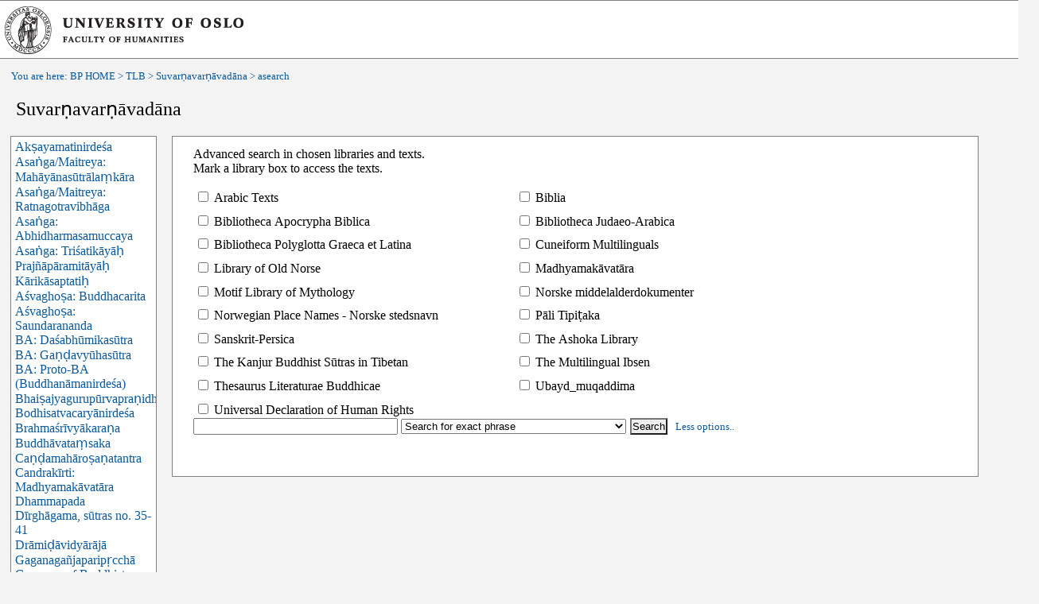

--- FILE ---
content_type: text/html; charset=UTF-8
request_url: https://www2.hf.uio.no/polyglotta/index.php?page=asearch&bid=2&vid=38
body_size: 104747
content:


<!DOCTYPE HTML PUBLIC "-//W3C//DTD HTML 4.01 Frameset//EN">
<html>
<head>
<meta http-equiv="Content-Type" content="text/html; charset=utf-8">
<title>Bibliotheca Polyglotta</title>
<link rel='stylesheet' type='text/css' href='css/bp.css'>
<link rel='stylesheet' type='text/css' href='css/diac_doc.css'>

<link rel='stylesheet' type='text/css' href='css/imageGallery.css'>
<link rel='stylesheet' type='text/css' href='css/ss.css'>
	      <link rel='stylesheet' type='text/css' href='css/tree_menu.css'>
<script type="text/javascript" src="js/jquery-1.3.2.js"></script>
<!--  <script type="text/javascript" src="js/jqModal.js"></script>-->
<script type="text/javascript" src="js/common.js"></script>
<script type="text/javascript" src="js/tree_menu.js"></script>
<!-- <script src="js/analytics_tracking.js" type="text/javascript"></script> -->


<!-- <script type="text/javascript" src="js/popupDivhandling.js"></script> -->
<!--  <script type="text/javascript" src="jquery-latest.js"></script>
<script type="text/javascript" src="js/jquery-imagegallery.js"></script>-->
</head>
<script>
(function(i,s,o,g,r,a,m){i['GoogleAnalyticsObject']=r;i[r]=i[r]||function(){
	(i[r].q=i[r].q||[]).push(arguments)},i[r].l=1*new Date();a=s.createElement(o),
	m=s.getElementsByTagName(o)[0];a.async=1;a.src=g;m.parentNode.insertBefore(a,m)
})(window,document,'script','//vrtx.uio.no/js/analytics/v2/analytics.js','ga');

ga('create', 'UA-86407471-1', 'auto');
ga(function(tracker) {

	// Modifies sendHitTask to hit ipproxy instead of http://www.google-analytics.com directly
	tracker.set('sendHitTask', function(model) {
		payload = model.get('hitPayload');
		var xhr = new XMLHttpRequest();
		xhr.open('GET', '//w3prod-ipproxy.uio.no/collect' +'?' + payload, true);
		xhr.send();
	});
		ga('send', 'pageview');
});
</script>
<body><div class='banner'></div><!-- banner --><div class='uiologo'>
<a href='http://www.hf.uio.no/'><img src='https://www2.hf.uio.no/polyglotta/hfe.png' border='0'></a></div><!-- uiologo --><div class='clear'></div>
<div class='smule_tittel'>
<div class='brodsmuleboks'>You are here: <a href='/polyglotta/index.php' accesskey='1'> BP HOME</a> >  <a href='/polyglotta/index.php?page=library&amp;bid=2' accesskey='1'>TLB</a> > <a href='/polyglotta/index.php
	?page=volume&amp;vid=38' accesskey='1'>Suvarṇavarṇāvadāna</a> > asearch</div><div class='clear'></div>
<div class='headline'>Suvarṇavarṇāvadāna<div class='clear'></div></div><!-- headline -->
</div><!-- smule_tittel -->
<div class='clear'></div>
<div class='divControlMain'><div class='clear'></div><!-- clear --><div class='venstrefelt' id='herervi'><div class='bverknavn'><a href='/polyglotta/index.php?page=volume&amp;vid=1183'>Akṣayamatinirdeśa</a></div><div class='bverknavn'><a href='/polyglotta/index.php?page=volume&amp;vid=1131'>Asaṅga/Maitreya: Mahāyānasūtrālaṃkāra</a></div><div class='bverknavn'><a href='/polyglotta/index.php?page=volume&amp;vid=1125'>Asaṅga/Maitreya: Ratnagotravibhāga</a></div><div class='bverknavn'><a href='/polyglotta/index.php?page=volume&amp;vid=1119'>Asaṅga: Abhidharmasamuccaya</a></div><div class='bverknavn'><a href='/polyglotta/index.php?page=volume&amp;vid=1129'>Asaṅga: Triśatikāyāḥ Prajñāpāramitāyāḥ Kārikāsaptatiḥ</a></div><div class='bverknavn'><a href='/polyglotta/index.php?page=volume&amp;vid=77'>Aśvaghoṣa: Buddhacarita</a></div><div class='bverknavn'><a href='/polyglotta/index.php?page=volume&amp;vid=560'>Aśvaghoṣa: Saundarananda</a></div><div class='bverknavn'><a href='/polyglotta/index.php?page=volume&amp;vid=1154'>BA: Daśabhūmikasūtra</a></div><div class='bverknavn'><a href='/polyglotta/index.php?page=volume&amp;vid=1155'>BA: Gaṇḍavyūhasūtra</a></div><div class='bverknavn'><a href='/polyglotta/index.php?page=volume&amp;vid=1156'>BA: Proto-BA (Buddhanāmanirdeśa)</a></div><div class='bverknavn'><a href='/polyglotta/index.php?page=volume&amp;vid=1020'>Bhaiṣajyagurupūrvapraṇidhānasūtra</a></div><div class='bverknavn'><a href='/polyglotta/index.php?page=volume&amp;vid=30'>Bodhisatvacaryānirdeśa</a></div><div class='bverknavn'><a href='/polyglotta/index.php?page=volume&amp;vid=1136'>Brahmaśrīvyākaraṇa</a></div><div class='bverknavn'><a href='/polyglotta/index.php?page=volume&amp;vid=1157'>Buddhāvataṃsaka</a></div><div class='bverknavn'><a href='/polyglotta/index.php?page=volume&amp;vid=1264'>Caṇḍamahāroṣaṇatantra</a></div><div class='bverknavn'><a href='/polyglotta/index.php?page=volume&amp;vid=1113'>Candrakīrti: Madhyamakāvatāra</a></div><div class='bverknavn'><a href='/polyglotta/index.php?page=volume&amp;vid=80'>Dhammapada</a></div><div class='bverknavn'><a href='/polyglotta/index.php?page=volume&amp;vid=417'>Dīrghāgama, sūtras no. 35-41</a></div><div class='bverknavn'><a href='/polyglotta/index.php?page=volume&amp;vid=207'>Drāmiḍāvidyārājā</a></div><div class='bverknavn'><a href='/polyglotta/index.php?page=volume&amp;vid=1048'>Gaganagañjaparipṛcchā</a></div><div class='bverknavn'><a href='/polyglotta/index.php?page=volume&amp;vid=975'>Grammar of Buddhist Chinese</a></div><div class='bverknavn'><a href='/polyglotta/index.php?page=volume&amp;vid=1132'>Khaḍgaviṣāṇasūtra</a></div><div class='bverknavn'><a href='/polyglotta/index.php?page=volume&amp;vid=1265'>Laṅkāvatārasūtra</a></div><div class='bverknavn'><a href='/polyglotta/index.php?page=volume&amp;vid=263'>Mahāvyutpatti with sGra sbyor bam po gñis pa</a></div><div class='bverknavn'><a href='/polyglotta/index.php?page=volume&amp;vid=779'>Maitreyavyākaraṇa</a></div><div class='bverknavn'><a href='/polyglotta/index.php?page=volume&amp;vid=20'>Mañjuśrīvikrīḍitasūtra</a></div><div class='bverknavn'><a href='/polyglotta/index.php?page=volume&amp;vid=1130'>Mātṛceṭa: Śatapañcāśatka</a></div><div class='bverknavn'><a href='/polyglotta/index.php?page=volume&amp;vid=1127'>Mātṛceṭa: Varṇārhavarṇastotra</a></div><div class='bverknavn'><a href='/polyglotta/index.php?page=volume&amp;vid=239'>MSV 0,0: Mūlasarvāstivādavinaya</a></div><div class='bverknavn'><a href='/polyglotta/index.php?page=volume&amp;vid=360'>MSV 1,00: Vinayavastūddāna</a></div><div class='bverknavn'><a href='/polyglotta/index.php?page=volume&amp;vid=499'>MSV 1,01: Pravrajyāvastu</a></div><div class='bverknavn'><a href='/polyglotta/index.php?page=volume&amp;vid=421'>MSV 1,02: Poṣadhavastu</a></div><div class='bverknavn'><a href='/polyglotta/index.php?page=volume&amp;vid=423'>MSV 1,03: Pravāraṇāvastu</a></div><div class='bverknavn'><a href='/polyglotta/index.php?page=volume&amp;vid=425'>MSV 1,04: Varṣāvastu</a></div><div class='bverknavn'><a href='/polyglotta/index.php?page=volume&amp;vid=430'>MSV 1,05: Carmavastu</a></div><div class='bverknavn'><a href='/polyglotta/index.php?page=volume&amp;vid=707'>MSV 1,06: Bhaiṣajyavastu</a></div><div class='bverknavn'><a href='/polyglotta/index.php?page=volume&amp;vid=1144'>MSV 1,07: Cīvaravastu</a></div><div class='bverknavn'><a href='/polyglotta/index.php?page=volume&amp;vid=329'>MSV 1,08: Kaṭhinavastu</a></div><div class='bverknavn'><a href='/polyglotta/index.php?page=volume&amp;vid=330'>MSV 1,09: Kośāmbakavastu</a></div><div class='bverknavn'><a href='/polyglotta/index.php?page=volume&amp;vid=1081'>MSV 1,10: Karmavastu</a></div><div class='bverknavn'><a href='/polyglotta/index.php?page=volume&amp;vid=427'>MSV 1,11: Pāṇḍulohitakavastu</a></div><div class='bverknavn'><a href='/polyglotta/index.php?page=volume&amp;vid=1083'>MSV 1,12: Pudgalavastu</a></div><div class='bverknavn'><a href='/polyglotta/index.php?page=volume&amp;vid=1082'>MSV 1,13: Pārivāsikavastu</a></div><div class='bverknavn'><a href='/polyglotta/index.php?page=volume&amp;vid=335'>MSV 1,14: Poṣadhasthāpanavastu</a></div><div class='bverknavn'><a href='/polyglotta/index.php?page=volume&amp;vid=336'>MSV 1,15: Śayanāsanavastu</a></div><div class='bverknavn'><a href='/polyglotta/index.php?page=volume&amp;vid=337'>MSV 1,16: Adhikaraṇavastu</a></div><div class='bverknavn'><a href='/polyglotta/index.php?page=volume&amp;vid=338'>MSV 1,17: Saṃghabhedavastu</a></div><div class='bverknavn'><a href='/polyglotta/index.php?page=volume&amp;vid=408'>MSV 2,01: Vinayavibhaṅga</a></div><div class='bverknavn'><a href='/polyglotta/index.php?page=volume&amp;vid=236'>MSV 2,0: Prātimokṣasūtra</a></div><div class='bverknavn'><a href='/polyglotta/index.php?page=volume&amp;vid=339'>MSV 3,01: Bhikṣuṇīvibhaṅga</a></div><div class='bverknavn'><a href='/polyglotta/index.php?page=volume&amp;vid=242'>MSV 3,0: Bhikṣuṇīprātimokṣa</a></div><div class='bverknavn'><a href='/polyglotta/index.php?page=volume&amp;vid=341'>MSV 4,00: Kṣudrakavastu</a></div><div class='bverknavn'><a href='/polyglotta/index.php?page=volume&amp;vid=342'>MSV 5,00: Uttaragrantha 1</a></div><div class='bverknavn'><a href='/polyglotta/index.php?page=volume&amp;vid=343'>MSV 6,00: Uttaragrantha 2</a></div><div class='bverknavn'><a href='/polyglotta/index.php?page=volume&amp;vid=344'>MSV 6,01: Upāliparipṛcchā</a></div><div class='bverknavn'><a href='/polyglotta/index.php?page=volume&amp;vid=1108'>MSV 6,02: Vinītakā</a></div><div class='bverknavn'><a href='/polyglotta/index.php?page=volume&amp;vid=359'>MSV 6,03: Ekottara</a></div><div class='bverknavn'><a href='/polyglotta/index.php?page=volume&amp;vid=348'>MSV 6,04: Pañcaka</a></div><div class='bverknavn'><a href='/polyglotta/index.php?page=volume&amp;vid=349'>MSV 6,05: Ṣoḍaśaka</a></div><div class='bverknavn'><a href='/polyglotta/index.php?page=volume&amp;vid=350'>MSV 6,06: Nidāna</a></div><div class='bverknavn'><a href='/polyglotta/index.php?page=volume&amp;vid=351'>MSV 6,07: Muktaka</a></div><div class='bverknavn'><a href='/polyglotta/index.php?page=volume&amp;vid=352'>MSV 6,08: Kathāvastu</a></div><div class='bverknavn'><a href='/polyglotta/index.php?page=volume&amp;vid=1109'>MSV 6,09: Māṇavikā</a></div><div class='bverknavn'><a href='/polyglotta/index.php?page=volume&amp;vid=358'>MSV 6,10: Mātṛkā</a></div><div class='bverknavn'><a href='/polyglotta/index.php?page=volume&amp;vid=354'>MSV 7,00: Conclusion</a></div><div class='bverknavn'><a href='/polyglotta/index.php?page=volume&amp;vid=1124'>Nāgārjuna: Mūlamadhyamakakārikā</a></div><div class='bverknavn'><a href='/polyglotta/index.php?page=volume&amp;vid=1123'>Nāgārjuna: Ratnāvalī</a></div><div class='bverknavn'><a href='/polyglotta/index.php?page=volume&amp;vid=1126'>Nāgārjuna: Vigrahavyāvartanīvṛtti</a></div><div class='bverknavn'><a href='/polyglotta/index.php?page=volume&amp;vid=727'>Nirvikalpapraveśadhāraṇī</a></div><div class='bverknavn'><a href='/polyglotta/index.php?page=volume&amp;vid=1174'>PP: Aṣṭasāhasrikā Prajñāpāramitā</a></div><div class='bverknavn'><a href='/polyglotta/index.php?page=volume&amp;vid=1175'>PP: Prajñāpāramitāhṛdaya</a></div><div class='bverknavn'><a href='/polyglotta/index.php?page=volume&amp;vid=1173'>PP: Ratnaguṇasaṃcayagāthā</a></div><div class='bverknavn'><a href='/polyglotta/index.php?page=volume&amp;vid=1176'>PP: Vajracchedikā Prajñāpāramitā</a></div><div class='bverknavn'><a href='/polyglotta/index.php?page=volume&amp;vid=1171'>Prajñāpāramitā</a></div><div class='bverknavn'><a href='/polyglotta/index.php?page=volume&amp;vid=1135'>Pratyutpannabuddhasamādhisūtra</a></div><div class='bverknavn'><a href='/polyglotta/index.php?page=volume&amp;vid=1172'>Ratnakūṭa</a></div><div class='bverknavn'><a href='/polyglotta/index.php?page=volume&amp;vid=1178'>RK: Bodhisatvapiṭaka</a></div><div class='bverknavn'><a href='/polyglotta/index.php?page=volume&amp;vid=1177'>RK: Bodhisatvapiṭaka, BMSC IV, Tibetan</a></div><div class='bverknavn'><a href='/polyglotta/index.php?page=volume&amp;vid=1179'>RK: Gaṅgottaraparipṛcchā</a></div><div class='bverknavn'><a href='/polyglotta/index.php?page=volume&amp;vid=1180'>RK: Kāśyapaparivarta</a></div><div class='bverknavn'><a href='/polyglotta/index.php?page=volume&amp;vid=483'>Saddharmapuṇḍarīka</a></div><div class='bverknavn'><a href='/polyglotta/index.php?page=volume&amp;vid=193'>Saṅghabhedavastu</a></div><div class='bverknavn'><a href='/polyglotta/index.php?page=volume&amp;vid=1120'>Śāntideva: Bodhicaryāvatāra</a></div><div class='bverknavn'><a href='/polyglotta/index.php?page=volume&amp;vid=73'>Sarvadharmāpravṛttinirdeśa</a></div><div class='bverknavn'><a href='/polyglotta/index.php?page=volume&amp;vid=795'>Schøyen Collection: Brāhmī</a></div><div class='bverknavn'><a href='/polyglotta/index.php?page=volume&amp;vid=815'>Schøyen Collection: Brāhmī, published</a></div><div class='bverknavn'><a href='/polyglotta/index.php?page=volume&amp;vid=403'>Schøyen Collection: Khāroṣṭhī</a></div><div class='bverknavn'><a href='/polyglotta/index.php?page=volume&amp;vid=38'>Suvarṇavarṇāvadāna</a></div><input type="hidden" name="tree_top_options" id="tree_top_options" value="10007.Title|10008.Preface|10009.§1-10|10020.§11-20|10031.§21-30|10042.§31-40|10053.§41-50|10064.§51-60|10075.§61-70|10086.§71-80|10097.§81-90|10108.§91-100|10118.§101-110|10130.§111-120|10141.§121-126|10148.Colophon|">
<table class="tlvl2"><tr><td bgcolor="#ffffff">
<img src="./application/class/images/expanded.gif" alt="Click to Expand/Collapse Option" title="Click to Expand/Collapse Option" id="expand_10007.Title" border=0 hspace=2><a id="href_10007.Title" href="/polyglotta/index.php?page=record&bid=2&vid=38&amp;level=1&amp;cid=50484" class="ajax_tree0">Title
</td></tr></table>
<table class="tlvl2"><tr><td bgcolor="#ffffff">
<img src="./application/class/images/expanded.gif" alt="Click to Expand/Collapse Option" title="Click to Expand/Collapse Option" id="expand_10008.Preface" border=0 hspace=2><a id="href_10008.Preface" href="/polyglotta/index.php?page=record&bid=2&vid=38&amp;level=1&amp;cid=50485" class="ajax_tree0">Preface
</td></tr></table>
<table class="tlvl2"><tr><td bgcolor="#ffffff">
<a href="javascript:;" onclick="Expand('10009.§1-10','0','1')"><img src="./application/class/images/collapsed.gif" alt="Click to Expand/Collapse Option" title="Click to Expand/Collapse Option" id="img_10009.§1-10" border=0 hspace=2><a id="href_10009.§1-10" href="/polyglotta/index.php?page=record&bid=2&vid=38&amp;level=1&amp;cid=50486" class="ajax_tree0">§ 1-10
</td></tr></table>
<div style="display:none;"  id="div_10009.§1-10">
<table class="tlvl2"><tr><td bgcolor="#ffffff">
 &nbsp;  &nbsp; <img src="./application/class/images/expanded.gif" alt="Click to Expand/Collapse Option" title="Click to Expand/Collapse Option" id="expand_10010.§1" border=0 hspace=2><a id="href_10010.§1" href="/polyglotta/index.php?page=record&bid=2&vid=38&amp;level=2&amp;cid=50486" class="ajax_tree1">§ 1
</td></tr></table>
<table class="tlvl2"><tr><td bgcolor="#ffffff">
 &nbsp;  &nbsp; <img src="./application/class/images/expanded.gif" alt="Click to Expand/Collapse Option" title="Click to Expand/Collapse Option" id="expand_10011.§2" border=0 hspace=2><a id="href_10011.§2" href="/polyglotta/index.php?page=record&bid=2&vid=38&amp;level=2&amp;cid=50487" class="ajax_tree1">§ 2
</td></tr></table>
<table class="tlvl2"><tr><td bgcolor="#ffffff">
 &nbsp;  &nbsp; <img src="./application/class/images/expanded.gif" alt="Click to Expand/Collapse Option" title="Click to Expand/Collapse Option" id="expand_10012.§3" border=0 hspace=2><a id="href_10012.§3" href="/polyglotta/index.php?page=record&bid=2&vid=38&amp;level=2&amp;cid=50488" class="ajax_tree1">§ 3
</td></tr></table>
<table class="tlvl2"><tr><td bgcolor="#ffffff">
 &nbsp;  &nbsp; <img src="./application/class/images/expanded.gif" alt="Click to Expand/Collapse Option" title="Click to Expand/Collapse Option" id="expand_10013.§4" border=0 hspace=2><a id="href_10013.§4" href="/polyglotta/index.php?page=record&bid=2&vid=38&amp;level=2&amp;cid=50489" class="ajax_tree1">§ 4
</td></tr></table>
<table class="tlvl2"><tr><td bgcolor="#ffffff">
 &nbsp;  &nbsp; <img src="./application/class/images/expanded.gif" alt="Click to Expand/Collapse Option" title="Click to Expand/Collapse Option" id="expand_10014.§5" border=0 hspace=2><a id="href_10014.§5" href="/polyglotta/index.php?page=record&bid=2&vid=38&amp;level=2&amp;cid=50490" class="ajax_tree1">§ 5
</td></tr></table>
<table class="tlvl2"><tr><td bgcolor="#ffffff">
 &nbsp;  &nbsp; <img src="./application/class/images/expanded.gif" alt="Click to Expand/Collapse Option" title="Click to Expand/Collapse Option" id="expand_10015.§6" border=0 hspace=2><a id="href_10015.§6" href="/polyglotta/index.php?page=record&bid=2&vid=38&amp;level=2&amp;cid=50491" class="ajax_tree1">§ 6
</td></tr></table>
<table class="tlvl2"><tr><td bgcolor="#ffffff">
 &nbsp;  &nbsp; <img src="./application/class/images/expanded.gif" alt="Click to Expand/Collapse Option" title="Click to Expand/Collapse Option" id="expand_10016.§7" border=0 hspace=2><a id="href_10016.§7" href="/polyglotta/index.php?page=record&bid=2&vid=38&amp;level=2&amp;cid=50492" class="ajax_tree1">§ 7
</td></tr></table>
<table class="tlvl2"><tr><td bgcolor="#ffffff">
 &nbsp;  &nbsp; <img src="./application/class/images/expanded.gif" alt="Click to Expand/Collapse Option" title="Click to Expand/Collapse Option" id="expand_10017.§8" border=0 hspace=2><a id="href_10017.§8" href="/polyglotta/index.php?page=record&bid=2&vid=38&amp;level=2&amp;cid=50493" class="ajax_tree1">§ 8
</td></tr></table>
<table class="tlvl2"><tr><td bgcolor="#ffffff">
 &nbsp;  &nbsp; <img src="./application/class/images/expanded.gif" alt="Click to Expand/Collapse Option" title="Click to Expand/Collapse Option" id="expand_10018.§9" border=0 hspace=2><a id="href_10018.§9" href="/polyglotta/index.php?page=record&bid=2&vid=38&amp;level=2&amp;cid=50494" class="ajax_tree1">§ 9
</td></tr></table>
<table class="tlvl2"><tr><td bgcolor="#ffffff">
 &nbsp;  &nbsp; <img src="./application/class/images/expanded.gif" alt="Click to Expand/Collapse Option" title="Click to Expand/Collapse Option" id="expand_10019.§10" border=0 hspace=2><a id="href_10019.§10" href="/polyglotta/index.php?page=record&bid=2&vid=38&amp;level=2&amp;cid=50495" class="ajax_tree1">§ 10
</td></tr></table>
</div>
<table class="tlvl2"><tr><td bgcolor="#ffffff">
<a href="javascript:;" onclick="Expand('10020.§11-20','0','1')"><img src="./application/class/images/collapsed.gif" alt="Click to Expand/Collapse Option" title="Click to Expand/Collapse Option" id="img_10020.§11-20" border=0 hspace=2><a id="href_10020.§11-20" href="/polyglotta/index.php?page=record&bid=2&vid=38&amp;level=1&amp;cid=50497" class="ajax_tree0">§ 11-20
</td></tr></table>
<div style="display:none;"  id="div_10020.§11-20">
<table class="tlvl2"><tr><td bgcolor="#ffffff">
 &nbsp;  &nbsp; <img src="./application/class/images/expanded.gif" alt="Click to Expand/Collapse Option" title="Click to Expand/Collapse Option" id="expand_10021.§11" border=0 hspace=2><a id="href_10021.§11" href="/polyglotta/index.php?page=record&bid=2&vid=38&amp;level=2&amp;cid=50497" class="ajax_tree1">§ 11
</td></tr></table>
<table class="tlvl2"><tr><td bgcolor="#ffffff">
 &nbsp;  &nbsp; <img src="./application/class/images/expanded.gif" alt="Click to Expand/Collapse Option" title="Click to Expand/Collapse Option" id="expand_10022.§12" border=0 hspace=2><a id="href_10022.§12" href="/polyglotta/index.php?page=record&bid=2&vid=38&amp;level=2&amp;cid=50498" class="ajax_tree1">§ 12
</td></tr></table>
<table class="tlvl2"><tr><td bgcolor="#ffffff">
 &nbsp;  &nbsp; <img src="./application/class/images/expanded.gif" alt="Click to Expand/Collapse Option" title="Click to Expand/Collapse Option" id="expand_10023.§13" border=0 hspace=2><a id="href_10023.§13" href="/polyglotta/index.php?page=record&bid=2&vid=38&amp;level=2&amp;cid=50499" class="ajax_tree1">§ 13
</td></tr></table>
<table class="tlvl2"><tr><td bgcolor="#ffffff">
 &nbsp;  &nbsp; <img src="./application/class/images/expanded.gif" alt="Click to Expand/Collapse Option" title="Click to Expand/Collapse Option" id="expand_10024.§14" border=0 hspace=2><a id="href_10024.§14" href="/polyglotta/index.php?page=record&bid=2&vid=38&amp;level=2&amp;cid=50500" class="ajax_tree1">§ 14
</td></tr></table>
<table class="tlvl2"><tr><td bgcolor="#ffffff">
 &nbsp;  &nbsp; <img src="./application/class/images/expanded.gif" alt="Click to Expand/Collapse Option" title="Click to Expand/Collapse Option" id="expand_10025.§15" border=0 hspace=2><a id="href_10025.§15" href="/polyglotta/index.php?page=record&bid=2&vid=38&amp;level=2&amp;cid=50501" class="ajax_tree1">§ 15
</td></tr></table>
<table class="tlvl2"><tr><td bgcolor="#ffffff">
 &nbsp;  &nbsp; <img src="./application/class/images/expanded.gif" alt="Click to Expand/Collapse Option" title="Click to Expand/Collapse Option" id="expand_10026.§16" border=0 hspace=2><a id="href_10026.§16" href="/polyglotta/index.php?page=record&bid=2&vid=38&amp;level=2&amp;cid=50502" class="ajax_tree1">§ 16
</td></tr></table>
<table class="tlvl2"><tr><td bgcolor="#ffffff">
 &nbsp;  &nbsp; <img src="./application/class/images/expanded.gif" alt="Click to Expand/Collapse Option" title="Click to Expand/Collapse Option" id="expand_10027.§17" border=0 hspace=2><a id="href_10027.§17" href="/polyglotta/index.php?page=record&bid=2&vid=38&amp;level=2&amp;cid=50503" class="ajax_tree1">§ 17
</td></tr></table>
<table class="tlvl2"><tr><td bgcolor="#ffffff">
 &nbsp;  &nbsp; <img src="./application/class/images/expanded.gif" alt="Click to Expand/Collapse Option" title="Click to Expand/Collapse Option" id="expand_10028.§18" border=0 hspace=2><a id="href_10028.§18" href="/polyglotta/index.php?page=record&bid=2&vid=38&amp;level=2&amp;cid=50504" class="ajax_tree1">§ 18
</td></tr></table>
<table class="tlvl2"><tr><td bgcolor="#ffffff">
 &nbsp;  &nbsp; <img src="./application/class/images/expanded.gif" alt="Click to Expand/Collapse Option" title="Click to Expand/Collapse Option" id="expand_10029.§19" border=0 hspace=2><a id="href_10029.§19" href="/polyglotta/index.php?page=record&bid=2&vid=38&amp;level=2&amp;cid=50506" class="ajax_tree1">§ 19
</td></tr></table>
<table class="tlvl2"><tr><td bgcolor="#ffffff">
 &nbsp;  &nbsp; <img src="./application/class/images/expanded.gif" alt="Click to Expand/Collapse Option" title="Click to Expand/Collapse Option" id="expand_10030.§20" border=0 hspace=2><a id="href_10030.§20" href="/polyglotta/index.php?page=record&bid=2&vid=38&amp;level=2&amp;cid=50507" class="ajax_tree1">§ 20
</td></tr></table>
</div>
<table class="tlvl2"><tr><td bgcolor="#ffffff">
<a href="javascript:;" onclick="Expand('10031.§21-30','0','1')"><img src="./application/class/images/collapsed.gif" alt="Click to Expand/Collapse Option" title="Click to Expand/Collapse Option" id="img_10031.§21-30" border=0 hspace=2><a id="href_10031.§21-30" href="/polyglotta/index.php?page=record&bid=2&vid=38&amp;level=1&amp;cid=50508" class="ajax_tree0">§ 21-30
</td></tr></table>
<div style="display:none;"  id="div_10031.§21-30">
<table class="tlvl2"><tr><td bgcolor="#ffffff">
 &nbsp;  &nbsp; <img src="./application/class/images/expanded.gif" alt="Click to Expand/Collapse Option" title="Click to Expand/Collapse Option" id="expand_10032.§21" border=0 hspace=2><a id="href_10032.§21" href="/polyglotta/index.php?page=record&bid=2&vid=38&amp;level=2&amp;cid=50508" class="ajax_tree1">§ 21
</td></tr></table>
<table class="tlvl2"><tr><td bgcolor="#ffffff">
 &nbsp;  &nbsp; <img src="./application/class/images/expanded.gif" alt="Click to Expand/Collapse Option" title="Click to Expand/Collapse Option" id="expand_10033.§22" border=0 hspace=2><a id="href_10033.§22" href="/polyglotta/index.php?page=record&bid=2&vid=38&amp;level=2&amp;cid=50509" class="ajax_tree1">§ 22
</td></tr></table>
<table class="tlvl2"><tr><td bgcolor="#ffffff">
 &nbsp;  &nbsp; <img src="./application/class/images/expanded.gif" alt="Click to Expand/Collapse Option" title="Click to Expand/Collapse Option" id="expand_10034.§23" border=0 hspace=2><a id="href_10034.§23" href="/polyglotta/index.php?page=record&bid=2&vid=38&amp;level=2&amp;cid=50510" class="ajax_tree1">§ 23
</td></tr></table>
<table class="tlvl2"><tr><td bgcolor="#ffffff">
 &nbsp;  &nbsp; <img src="./application/class/images/expanded.gif" alt="Click to Expand/Collapse Option" title="Click to Expand/Collapse Option" id="expand_10035.§24" border=0 hspace=2><a id="href_10035.§24" href="/polyglotta/index.php?page=record&bid=2&vid=38&amp;level=2&amp;cid=50511" class="ajax_tree1">§ 24
</td></tr></table>
<table class="tlvl2"><tr><td bgcolor="#ffffff">
 &nbsp;  &nbsp; <img src="./application/class/images/expanded.gif" alt="Click to Expand/Collapse Option" title="Click to Expand/Collapse Option" id="expand_10036.§25" border=0 hspace=2><a id="href_10036.§25" href="/polyglotta/index.php?page=record&bid=2&vid=38&amp;level=2&amp;cid=50512" class="ajax_tree1">§ 25
</td></tr></table>
<table class="tlvl2"><tr><td bgcolor="#ffffff">
 &nbsp;  &nbsp; <img src="./application/class/images/expanded.gif" alt="Click to Expand/Collapse Option" title="Click to Expand/Collapse Option" id="expand_10037.§26" border=0 hspace=2><a id="href_10037.§26" href="/polyglotta/index.php?page=record&bid=2&vid=38&amp;level=2&amp;cid=50513" class="ajax_tree1">§ 26
</td></tr></table>
<table class="tlvl2"><tr><td bgcolor="#ffffff">
 &nbsp;  &nbsp; <img src="./application/class/images/expanded.gif" alt="Click to Expand/Collapse Option" title="Click to Expand/Collapse Option" id="expand_10038.§27" border=0 hspace=2><a id="href_10038.§27" href="/polyglotta/index.php?page=record&bid=2&vid=38&amp;level=2&amp;cid=50514" class="ajax_tree1">§ 27
</td></tr></table>
<table class="tlvl2"><tr><td bgcolor="#ffffff">
 &nbsp;  &nbsp; <img src="./application/class/images/expanded.gif" alt="Click to Expand/Collapse Option" title="Click to Expand/Collapse Option" id="expand_10039.§28" border=0 hspace=2><a id="href_10039.§28" href="/polyglotta/index.php?page=record&bid=2&vid=38&amp;level=2&amp;cid=50515" class="ajax_tree1">§ 28
</td></tr></table>
<table class="tlvl2"><tr><td bgcolor="#ffffff">
 &nbsp;  &nbsp; <img src="./application/class/images/expanded.gif" alt="Click to Expand/Collapse Option" title="Click to Expand/Collapse Option" id="expand_10040.§29" border=0 hspace=2><a id="href_10040.§29" href="/polyglotta/index.php?page=record&bid=2&vid=38&amp;level=2&amp;cid=50517" class="ajax_tree1">§ 29
</td></tr></table>
<table class="tlvl2"><tr><td bgcolor="#ffffff">
 &nbsp;  &nbsp; <img src="./application/class/images/expanded.gif" alt="Click to Expand/Collapse Option" title="Click to Expand/Collapse Option" id="expand_10041.§30" border=0 hspace=2><a id="href_10041.§30" href="/polyglotta/index.php?page=record&bid=2&vid=38&amp;level=2&amp;cid=50518" class="ajax_tree1">§ 30
</td></tr></table>
</div>
<table class="tlvl2"><tr><td bgcolor="#ffffff">
<a href="javascript:;" onclick="Expand('10042.§31-40','0','1')"><img src="./application/class/images/collapsed.gif" alt="Click to Expand/Collapse Option" title="Click to Expand/Collapse Option" id="img_10042.§31-40" border=0 hspace=2><a id="href_10042.§31-40" href="/polyglotta/index.php?page=record&bid=2&vid=38&amp;level=1&amp;cid=50519" class="ajax_tree0">§ 31-40
</td></tr></table>
<div style="display:none;"  id="div_10042.§31-40">
<table class="tlvl2"><tr><td bgcolor="#ffffff">
 &nbsp;  &nbsp; <img src="./application/class/images/expanded.gif" alt="Click to Expand/Collapse Option" title="Click to Expand/Collapse Option" id="expand_10043.§31" border=0 hspace=2><a id="href_10043.§31" href="/polyglotta/index.php?page=record&bid=2&vid=38&amp;level=2&amp;cid=50519" class="ajax_tree1">§ 31
</td></tr></table>
<table class="tlvl2"><tr><td bgcolor="#ffffff">
 &nbsp;  &nbsp; <img src="./application/class/images/expanded.gif" alt="Click to Expand/Collapse Option" title="Click to Expand/Collapse Option" id="expand_10044.§32" border=0 hspace=2><a id="href_10044.§32" href="/polyglotta/index.php?page=record&bid=2&vid=38&amp;level=2&amp;cid=50520" class="ajax_tree1">§ 32
</td></tr></table>
<table class="tlvl2"><tr><td bgcolor="#ffffff">
 &nbsp;  &nbsp; <img src="./application/class/images/expanded.gif" alt="Click to Expand/Collapse Option" title="Click to Expand/Collapse Option" id="expand_10045.§33" border=0 hspace=2><a id="href_10045.§33" href="/polyglotta/index.php?page=record&bid=2&vid=38&amp;level=2&amp;cid=50521" class="ajax_tree1">§ 33
</td></tr></table>
<table class="tlvl2"><tr><td bgcolor="#ffffff">
 &nbsp;  &nbsp; <img src="./application/class/images/expanded.gif" alt="Click to Expand/Collapse Option" title="Click to Expand/Collapse Option" id="expand_10046.§34" border=0 hspace=2><a id="href_10046.§34" href="/polyglotta/index.php?page=record&bid=2&vid=38&amp;level=2&amp;cid=50523" class="ajax_tree1">§ 34
</td></tr></table>
<table class="tlvl2"><tr><td bgcolor="#ffffff">
 &nbsp;  &nbsp; <img src="./application/class/images/expanded.gif" alt="Click to Expand/Collapse Option" title="Click to Expand/Collapse Option" id="expand_10047.§35" border=0 hspace=2><a id="href_10047.§35" href="/polyglotta/index.php?page=record&bid=2&vid=38&amp;level=2&amp;cid=50525" class="ajax_tree1">§ 35
</td></tr></table>
<table class="tlvl2"><tr><td bgcolor="#ffffff">
 &nbsp;  &nbsp; <img src="./application/class/images/expanded.gif" alt="Click to Expand/Collapse Option" title="Click to Expand/Collapse Option" id="expand_10048.§36" border=0 hspace=2><a id="href_10048.§36" href="/polyglotta/index.php?page=record&bid=2&vid=38&amp;level=2&amp;cid=50526" class="ajax_tree1">§ 36
</td></tr></table>
<table class="tlvl2"><tr><td bgcolor="#ffffff">
 &nbsp;  &nbsp; <img src="./application/class/images/expanded.gif" alt="Click to Expand/Collapse Option" title="Click to Expand/Collapse Option" id="expand_10049.§37" border=0 hspace=2><a id="href_10049.§37" href="/polyglotta/index.php?page=record&bid=2&vid=38&amp;level=2&amp;cid=50528" class="ajax_tree1">§ 37
</td></tr></table>
<table class="tlvl2"><tr><td bgcolor="#ffffff">
 &nbsp;  &nbsp; <img src="./application/class/images/expanded.gif" alt="Click to Expand/Collapse Option" title="Click to Expand/Collapse Option" id="expand_10050.§38" border=0 hspace=2><a id="href_10050.§38" href="/polyglotta/index.php?page=record&bid=2&vid=38&amp;level=2&amp;cid=50529" class="ajax_tree1">§ 38
</td></tr></table>
<table class="tlvl2"><tr><td bgcolor="#ffffff">
 &nbsp;  &nbsp; <img src="./application/class/images/expanded.gif" alt="Click to Expand/Collapse Option" title="Click to Expand/Collapse Option" id="expand_10051.§39" border=0 hspace=2><a id="href_10051.§39" href="/polyglotta/index.php?page=record&bid=2&vid=38&amp;level=2&amp;cid=50530" class="ajax_tree1">§ 39
</td></tr></table>
<table class="tlvl2"><tr><td bgcolor="#ffffff">
 &nbsp;  &nbsp; <img src="./application/class/images/expanded.gif" alt="Click to Expand/Collapse Option" title="Click to Expand/Collapse Option" id="expand_10052.§40" border=0 hspace=2><a id="href_10052.§40" href="/polyglotta/index.php?page=record&bid=2&vid=38&amp;level=2&amp;cid=50531" class="ajax_tree1">§ 40
</td></tr></table>
</div>
<table class="tlvl2"><tr><td bgcolor="#ffffff">
<a href="javascript:;" onclick="Expand('10053.§41-50','0','1')"><img src="./application/class/images/collapsed.gif" alt="Click to Expand/Collapse Option" title="Click to Expand/Collapse Option" id="img_10053.§41-50" border=0 hspace=2><a id="href_10053.§41-50" href="/polyglotta/index.php?page=record&bid=2&vid=38&amp;level=1&amp;cid=50532" class="ajax_tree0">§ 41-50
</td></tr></table>
<div style="display:none;"  id="div_10053.§41-50">
<table class="tlvl2"><tr><td bgcolor="#ffffff">
 &nbsp;  &nbsp; <img src="./application/class/images/expanded.gif" alt="Click to Expand/Collapse Option" title="Click to Expand/Collapse Option" id="expand_10054.§41" border=0 hspace=2><a id="href_10054.§41" href="/polyglotta/index.php?page=record&bid=2&vid=38&amp;level=2&amp;cid=50532" class="ajax_tree1">§ 41
</td></tr></table>
<table class="tlvl2"><tr><td bgcolor="#ffffff">
 &nbsp;  &nbsp; <img src="./application/class/images/expanded.gif" alt="Click to Expand/Collapse Option" title="Click to Expand/Collapse Option" id="expand_10055.§42" border=0 hspace=2><a id="href_10055.§42" href="/polyglotta/index.php?page=record&bid=2&vid=38&amp;level=2&amp;cid=50533" class="ajax_tree1">§ 42
</td></tr></table>
<table class="tlvl2"><tr><td bgcolor="#ffffff">
 &nbsp;  &nbsp; <img src="./application/class/images/expanded.gif" alt="Click to Expand/Collapse Option" title="Click to Expand/Collapse Option" id="expand_10056.§43" border=0 hspace=2><a id="href_10056.§43" href="/polyglotta/index.php?page=record&bid=2&vid=38&amp;level=2&amp;cid=50534" class="ajax_tree1">§ 43
</td></tr></table>
<table class="tlvl2"><tr><td bgcolor="#ffffff">
 &nbsp;  &nbsp; <img src="./application/class/images/expanded.gif" alt="Click to Expand/Collapse Option" title="Click to Expand/Collapse Option" id="expand_10057.§44" border=0 hspace=2><a id="href_10057.§44" href="/polyglotta/index.php?page=record&bid=2&vid=38&amp;level=2&amp;cid=50536" class="ajax_tree1">§ 44
</td></tr></table>
<table class="tlvl2"><tr><td bgcolor="#ffffff">
 &nbsp;  &nbsp; <img src="./application/class/images/expanded.gif" alt="Click to Expand/Collapse Option" title="Click to Expand/Collapse Option" id="expand_10058.§45" border=0 hspace=2><a id="href_10058.§45" href="/polyglotta/index.php?page=record&bid=2&vid=38&amp;level=2&amp;cid=50538" class="ajax_tree1">§ 45
</td></tr></table>
<table class="tlvl2"><tr><td bgcolor="#ffffff">
 &nbsp;  &nbsp; <img src="./application/class/images/expanded.gif" alt="Click to Expand/Collapse Option" title="Click to Expand/Collapse Option" id="expand_10059.§46" border=0 hspace=2><a id="href_10059.§46" href="/polyglotta/index.php?page=record&bid=2&vid=38&amp;level=2&amp;cid=50540" class="ajax_tree1">§ 46
</td></tr></table>
<table class="tlvl2"><tr><td bgcolor="#ffffff">
 &nbsp;  &nbsp; <img src="./application/class/images/expanded.gif" alt="Click to Expand/Collapse Option" title="Click to Expand/Collapse Option" id="expand_10060.§47" border=0 hspace=2><a id="href_10060.§47" href="/polyglotta/index.php?page=record&bid=2&vid=38&amp;level=2&amp;cid=50541" class="ajax_tree1">§ 47
</td></tr></table>
<table class="tlvl2"><tr><td bgcolor="#ffffff">
 &nbsp;  &nbsp; <img src="./application/class/images/expanded.gif" alt="Click to Expand/Collapse Option" title="Click to Expand/Collapse Option" id="expand_10061.§48" border=0 hspace=2><a id="href_10061.§48" href="/polyglotta/index.php?page=record&bid=2&vid=38&amp;level=2&amp;cid=50543" class="ajax_tree1">§ 48
</td></tr></table>
<table class="tlvl2"><tr><td bgcolor="#ffffff">
 &nbsp;  &nbsp; <img src="./application/class/images/expanded.gif" alt="Click to Expand/Collapse Option" title="Click to Expand/Collapse Option" id="expand_10062.§49" border=0 hspace=2><a id="href_10062.§49" href="/polyglotta/index.php?page=record&bid=2&vid=38&amp;level=2&amp;cid=50544" class="ajax_tree1">§ 49
</td></tr></table>
<table class="tlvl2"><tr><td bgcolor="#ffffff">
 &nbsp;  &nbsp; <img src="./application/class/images/expanded.gif" alt="Click to Expand/Collapse Option" title="Click to Expand/Collapse Option" id="expand_10063.§50" border=0 hspace=2><a id="href_10063.§50" href="/polyglotta/index.php?page=record&bid=2&vid=38&amp;level=2&amp;cid=50545" class="ajax_tree1">§ 50
</td></tr></table>
</div>
<table class="tlvl2"><tr><td bgcolor="#ffffff">
<a href="javascript:;" onclick="Expand('10064.§51-60','0','1')"><img src="./application/class/images/collapsed.gif" alt="Click to Expand/Collapse Option" title="Click to Expand/Collapse Option" id="img_10064.§51-60" border=0 hspace=2><a id="href_10064.§51-60" href="/polyglotta/index.php?page=record&bid=2&vid=38&amp;level=1&amp;cid=50546" class="ajax_tree0">§ 51-60
</td></tr></table>
<div style="display:none;"  id="div_10064.§51-60">
<table class="tlvl2"><tr><td bgcolor="#ffffff">
 &nbsp;  &nbsp; <img src="./application/class/images/expanded.gif" alt="Click to Expand/Collapse Option" title="Click to Expand/Collapse Option" id="expand_10065.§51" border=0 hspace=2><a id="href_10065.§51" href="/polyglotta/index.php?page=record&bid=2&vid=38&amp;level=2&amp;cid=50546" class="ajax_tree1">§ 51
</td></tr></table>
<table class="tlvl2"><tr><td bgcolor="#ffffff">
 &nbsp;  &nbsp; <img src="./application/class/images/expanded.gif" alt="Click to Expand/Collapse Option" title="Click to Expand/Collapse Option" id="expand_10066.§52" border=0 hspace=2><a id="href_10066.§52" href="/polyglotta/index.php?page=record&bid=2&vid=38&amp;level=2&amp;cid=50547" class="ajax_tree1">§ 52
</td></tr></table>
<table class="tlvl2"><tr><td bgcolor="#ffffff">
 &nbsp;  &nbsp; <img src="./application/class/images/expanded.gif" alt="Click to Expand/Collapse Option" title="Click to Expand/Collapse Option" id="expand_10067.§53" border=0 hspace=2><a id="href_10067.§53" href="/polyglotta/index.php?page=record&bid=2&vid=38&amp;level=2&amp;cid=50548" class="ajax_tree1">§ 53
</td></tr></table>
<table class="tlvl2"><tr><td bgcolor="#ffffff">
 &nbsp;  &nbsp; <img src="./application/class/images/expanded.gif" alt="Click to Expand/Collapse Option" title="Click to Expand/Collapse Option" id="expand_10068.§54" border=0 hspace=2><a id="href_10068.§54" href="/polyglotta/index.php?page=record&bid=2&vid=38&amp;level=2&amp;cid=50550" class="ajax_tree1">§ 54
</td></tr></table>
<table class="tlvl2"><tr><td bgcolor="#ffffff">
 &nbsp;  &nbsp; <img src="./application/class/images/expanded.gif" alt="Click to Expand/Collapse Option" title="Click to Expand/Collapse Option" id="expand_10069.§55" border=0 hspace=2><a id="href_10069.§55" href="/polyglotta/index.php?page=record&bid=2&vid=38&amp;level=2&amp;cid=50551" class="ajax_tree1">§ 55
</td></tr></table>
<table class="tlvl2"><tr><td bgcolor="#ffffff">
 &nbsp;  &nbsp; <img src="./application/class/images/expanded.gif" alt="Click to Expand/Collapse Option" title="Click to Expand/Collapse Option" id="expand_10070.§56" border=0 hspace=2><a id="href_10070.§56" href="/polyglotta/index.php?page=record&bid=2&vid=38&amp;level=2&amp;cid=50553" class="ajax_tree1">§ 56
</td></tr></table>
<table class="tlvl2"><tr><td bgcolor="#ffffff">
 &nbsp;  &nbsp; <img src="./application/class/images/expanded.gif" alt="Click to Expand/Collapse Option" title="Click to Expand/Collapse Option" id="expand_10071.§57" border=0 hspace=2><a id="href_10071.§57" href="/polyglotta/index.php?page=record&bid=2&vid=38&amp;level=2&amp;cid=50555" class="ajax_tree1">§ 57
</td></tr></table>
<table class="tlvl2"><tr><td bgcolor="#ffffff">
 &nbsp;  &nbsp; <img src="./application/class/images/expanded.gif" alt="Click to Expand/Collapse Option" title="Click to Expand/Collapse Option" id="expand_10072.§58" border=0 hspace=2><a id="href_10072.§58" href="/polyglotta/index.php?page=record&bid=2&vid=38&amp;level=2&amp;cid=50557" class="ajax_tree1">§ 58
</td></tr></table>
<table class="tlvl2"><tr><td bgcolor="#ffffff">
 &nbsp;  &nbsp; <img src="./application/class/images/expanded.gif" alt="Click to Expand/Collapse Option" title="Click to Expand/Collapse Option" id="expand_10073.§59" border=0 hspace=2><a id="href_10073.§59" href="/polyglotta/index.php?page=record&bid=2&vid=38&amp;level=2&amp;cid=50559" class="ajax_tree1">§ 59
</td></tr></table>
<table class="tlvl2"><tr><td bgcolor="#ffffff">
 &nbsp;  &nbsp; <img src="./application/class/images/expanded.gif" alt="Click to Expand/Collapse Option" title="Click to Expand/Collapse Option" id="expand_10074.§60" border=0 hspace=2><a id="href_10074.§60" href="/polyglotta/index.php?page=record&bid=2&vid=38&amp;level=2&amp;cid=50560" class="ajax_tree1">§ 60
</td></tr></table>
</div>
<table class="tlvl2"><tr><td bgcolor="#ffffff">
<a href="javascript:;" onclick="Expand('10075.§61-70','0','1')"><img src="./application/class/images/collapsed.gif" alt="Click to Expand/Collapse Option" title="Click to Expand/Collapse Option" id="img_10075.§61-70" border=0 hspace=2><a id="href_10075.§61-70" href="/polyglotta/index.php?page=record&bid=2&vid=38&amp;level=1&amp;cid=50562" class="ajax_tree0">§ 61-70
</td></tr></table>
<div style="display:none;"  id="div_10075.§61-70">
<table class="tlvl2"><tr><td bgcolor="#ffffff">
 &nbsp;  &nbsp; <img src="./application/class/images/expanded.gif" alt="Click to Expand/Collapse Option" title="Click to Expand/Collapse Option" id="expand_10076.§61" border=0 hspace=2><a id="href_10076.§61" href="/polyglotta/index.php?page=record&bid=2&vid=38&amp;level=2&amp;cid=50562" class="ajax_tree1">§ 61
</td></tr></table>
<table class="tlvl2"><tr><td bgcolor="#ffffff">
 &nbsp;  &nbsp; <img src="./application/class/images/expanded.gif" alt="Click to Expand/Collapse Option" title="Click to Expand/Collapse Option" id="expand_10077.§62" border=0 hspace=2><a id="href_10077.§62" href="/polyglotta/index.php?page=record&bid=2&vid=38&amp;level=2&amp;cid=50564" class="ajax_tree1">§ 62
</td></tr></table>
<table class="tlvl2"><tr><td bgcolor="#ffffff">
 &nbsp;  &nbsp; <img src="./application/class/images/expanded.gif" alt="Click to Expand/Collapse Option" title="Click to Expand/Collapse Option" id="expand_10078.§63" border=0 hspace=2><a id="href_10078.§63" href="/polyglotta/index.php?page=record&bid=2&vid=38&amp;level=2&amp;cid=50567" class="ajax_tree1">§ 63
</td></tr></table>
<table class="tlvl2"><tr><td bgcolor="#ffffff">
 &nbsp;  &nbsp; <img src="./application/class/images/expanded.gif" alt="Click to Expand/Collapse Option" title="Click to Expand/Collapse Option" id="expand_10079.§64" border=0 hspace=2><a id="href_10079.§64" href="/polyglotta/index.php?page=record&bid=2&vid=38&amp;level=2&amp;cid=50568" class="ajax_tree1">§ 64
</td></tr></table>
<table class="tlvl2"><tr><td bgcolor="#ffffff">
 &nbsp;  &nbsp; <img src="./application/class/images/expanded.gif" alt="Click to Expand/Collapse Option" title="Click to Expand/Collapse Option" id="expand_10080.§65" border=0 hspace=2><a id="href_10080.§65" href="/polyglotta/index.php?page=record&bid=2&vid=38&amp;level=2&amp;cid=50569" class="ajax_tree1">§ 65
</td></tr></table>
<table class="tlvl2"><tr><td bgcolor="#ffffff">
 &nbsp;  &nbsp; <img src="./application/class/images/expanded.gif" alt="Click to Expand/Collapse Option" title="Click to Expand/Collapse Option" id="expand_10081.§66" border=0 hspace=2><a id="href_10081.§66" href="/polyglotta/index.php?page=record&bid=2&vid=38&amp;level=2&amp;cid=50571" class="ajax_tree1">§ 66
</td></tr></table>
<table class="tlvl2"><tr><td bgcolor="#ffffff">
 &nbsp;  &nbsp; <img src="./application/class/images/expanded.gif" alt="Click to Expand/Collapse Option" title="Click to Expand/Collapse Option" id="expand_10082.§67" border=0 hspace=2><a id="href_10082.§67" href="/polyglotta/index.php?page=record&bid=2&vid=38&amp;level=2&amp;cid=50572" class="ajax_tree1">§ 67
</td></tr></table>
<table class="tlvl2"><tr><td bgcolor="#ffffff">
 &nbsp;  &nbsp; <img src="./application/class/images/expanded.gif" alt="Click to Expand/Collapse Option" title="Click to Expand/Collapse Option" id="expand_10083.§68" border=0 hspace=2><a id="href_10083.§68" href="/polyglotta/index.php?page=record&bid=2&vid=38&amp;level=2&amp;cid=50574" class="ajax_tree1">§ 68
</td></tr></table>
<table class="tlvl2"><tr><td bgcolor="#ffffff">
 &nbsp;  &nbsp; <img src="./application/class/images/expanded.gif" alt="Click to Expand/Collapse Option" title="Click to Expand/Collapse Option" id="expand_10084.§69" border=0 hspace=2><a id="href_10084.§69" href="/polyglotta/index.php?page=record&bid=2&vid=38&amp;level=2&amp;cid=50576" class="ajax_tree1">§ 69
</td></tr></table>
<table class="tlvl2"><tr><td bgcolor="#ffffff">
 &nbsp;  &nbsp; <img src="./application/class/images/expanded.gif" alt="Click to Expand/Collapse Option" title="Click to Expand/Collapse Option" id="expand_10085.§70" border=0 hspace=2><a id="href_10085.§70" href="/polyglotta/index.php?page=record&bid=2&vid=38&amp;level=2&amp;cid=50577" class="ajax_tree1">§ 70
</td></tr></table>
</div>
<table class="tlvl2"><tr><td bgcolor="#ffffff">
<a href="javascript:;" onclick="Expand('10086.§71-80','0','1')"><img src="./application/class/images/collapsed.gif" alt="Click to Expand/Collapse Option" title="Click to Expand/Collapse Option" id="img_10086.§71-80" border=0 hspace=2><a id="href_10086.§71-80" href="/polyglotta/index.php?page=record&bid=2&vid=38&amp;level=1&amp;cid=50579" class="ajax_tree0">§ 71-80
</td></tr></table>
<div style="display:none;"  id="div_10086.§71-80">
<table class="tlvl2"><tr><td bgcolor="#ffffff">
 &nbsp;  &nbsp; <img src="./application/class/images/expanded.gif" alt="Click to Expand/Collapse Option" title="Click to Expand/Collapse Option" id="expand_10087.§71" border=0 hspace=2><a id="href_10087.§71" href="/polyglotta/index.php?page=record&bid=2&vid=38&amp;level=2&amp;cid=50579" class="ajax_tree1">§ 71
</td></tr></table>
<table class="tlvl2"><tr><td bgcolor="#ffffff">
 &nbsp;  &nbsp; <img src="./application/class/images/expanded.gif" alt="Click to Expand/Collapse Option" title="Click to Expand/Collapse Option" id="expand_10088.§72" border=0 hspace=2><a id="href_10088.§72" href="/polyglotta/index.php?page=record&bid=2&vid=38&amp;level=2&amp;cid=50580" class="ajax_tree1">§ 72
</td></tr></table>
<table class="tlvl2"><tr><td bgcolor="#ffffff">
 &nbsp;  &nbsp; <img src="./application/class/images/expanded.gif" alt="Click to Expand/Collapse Option" title="Click to Expand/Collapse Option" id="expand_10089.§73" border=0 hspace=2><a id="href_10089.§73" href="/polyglotta/index.php?page=record&bid=2&vid=38&amp;level=2&amp;cid=50581" class="ajax_tree1">§ 73
</td></tr></table>
<table class="tlvl2"><tr><td bgcolor="#ffffff">
 &nbsp;  &nbsp; <img src="./application/class/images/expanded.gif" alt="Click to Expand/Collapse Option" title="Click to Expand/Collapse Option" id="expand_10090.§74" border=0 hspace=2><a id="href_10090.§74" href="/polyglotta/index.php?page=record&bid=2&vid=38&amp;level=2&amp;cid=50582" class="ajax_tree1">§ 74
</td></tr></table>
<table class="tlvl2"><tr><td bgcolor="#ffffff">
 &nbsp;  &nbsp; <img src="./application/class/images/expanded.gif" alt="Click to Expand/Collapse Option" title="Click to Expand/Collapse Option" id="expand_10091.§75" border=0 hspace=2><a id="href_10091.§75" href="/polyglotta/index.php?page=record&bid=2&vid=38&amp;level=2&amp;cid=50583" class="ajax_tree1">§ 75
</td></tr></table>
<table class="tlvl2"><tr><td bgcolor="#ffffff">
 &nbsp;  &nbsp; <img src="./application/class/images/expanded.gif" alt="Click to Expand/Collapse Option" title="Click to Expand/Collapse Option" id="expand_10092.§76" border=0 hspace=2><a id="href_10092.§76" href="/polyglotta/index.php?page=record&bid=2&vid=38&amp;level=2&amp;cid=50584" class="ajax_tree1">§ 76
</td></tr></table>
<table class="tlvl2"><tr><td bgcolor="#ffffff">
 &nbsp;  &nbsp; <img src="./application/class/images/expanded.gif" alt="Click to Expand/Collapse Option" title="Click to Expand/Collapse Option" id="expand_10093.§77" border=0 hspace=2><a id="href_10093.§77" href="/polyglotta/index.php?page=record&bid=2&vid=38&amp;level=2&amp;cid=50585" class="ajax_tree1">§ 77
</td></tr></table>
<table class="tlvl2"><tr><td bgcolor="#ffffff">
 &nbsp;  &nbsp; <img src="./application/class/images/expanded.gif" alt="Click to Expand/Collapse Option" title="Click to Expand/Collapse Option" id="expand_10094.§78" border=0 hspace=2><a id="href_10094.§78" href="/polyglotta/index.php?page=record&bid=2&vid=38&amp;level=2&amp;cid=50587" class="ajax_tree1">§ 78
</td></tr></table>
<table class="tlvl2"><tr><td bgcolor="#ffffff">
 &nbsp;  &nbsp; <img src="./application/class/images/expanded.gif" alt="Click to Expand/Collapse Option" title="Click to Expand/Collapse Option" id="expand_10095.§79" border=0 hspace=2><a id="href_10095.§79" href="/polyglotta/index.php?page=record&bid=2&vid=38&amp;level=2&amp;cid=50588" class="ajax_tree1">§ 79
</td></tr></table>
<table class="tlvl2"><tr><td bgcolor="#ffffff">
 &nbsp;  &nbsp; <img src="./application/class/images/expanded.gif" alt="Click to Expand/Collapse Option" title="Click to Expand/Collapse Option" id="expand_10096.§80" border=0 hspace=2><a id="href_10096.§80" href="/polyglotta/index.php?page=record&bid=2&vid=38&amp;level=2&amp;cid=50589" class="ajax_tree1">§ 80
</td></tr></table>
</div>
<table class="tlvl2"><tr><td bgcolor="#ffffff">
<a href="javascript:;" onclick="Expand('10097.§81-90','0','1')"><img src="./application/class/images/collapsed.gif" alt="Click to Expand/Collapse Option" title="Click to Expand/Collapse Option" id="img_10097.§81-90" border=0 hspace=2><a id="href_10097.§81-90" href="/polyglotta/index.php?page=record&bid=2&vid=38&amp;level=1&amp;cid=50590" class="ajax_tree0">§ 81-90
</td></tr></table>
<div style="display:none;"  id="div_10097.§81-90">
<table class="tlvl2"><tr><td bgcolor="#ffffff">
 &nbsp;  &nbsp; <img src="./application/class/images/expanded.gif" alt="Click to Expand/Collapse Option" title="Click to Expand/Collapse Option" id="expand_10098.§81" border=0 hspace=2><a id="href_10098.§81" href="/polyglotta/index.php?page=record&bid=2&vid=38&amp;level=2&amp;cid=50590" class="ajax_tree1">§ 81
</td></tr></table>
<table class="tlvl2"><tr><td bgcolor="#ffffff">
 &nbsp;  &nbsp; <img src="./application/class/images/expanded.gif" alt="Click to Expand/Collapse Option" title="Click to Expand/Collapse Option" id="expand_10099.§82" border=0 hspace=2><a id="href_10099.§82" href="/polyglotta/index.php?page=record&bid=2&vid=38&amp;level=2&amp;cid=50591" class="ajax_tree1">§ 82
</td></tr></table>
<table class="tlvl2"><tr><td bgcolor="#ffffff">
 &nbsp;  &nbsp; <img src="./application/class/images/expanded.gif" alt="Click to Expand/Collapse Option" title="Click to Expand/Collapse Option" id="expand_10100.§83" border=0 hspace=2><a id="href_10100.§83" href="/polyglotta/index.php?page=record&bid=2&vid=38&amp;level=2&amp;cid=50592" class="ajax_tree1">§ 83
</td></tr></table>
<table class="tlvl2"><tr><td bgcolor="#ffffff">
 &nbsp;  &nbsp; <img src="./application/class/images/expanded.gif" alt="Click to Expand/Collapse Option" title="Click to Expand/Collapse Option" id="expand_10101.§84" border=0 hspace=2><a id="href_10101.§84" href="/polyglotta/index.php?page=record&bid=2&vid=38&amp;level=2&amp;cid=50593" class="ajax_tree1">§ 84
</td></tr></table>
<table class="tlvl2"><tr><td bgcolor="#ffffff">
 &nbsp;  &nbsp; <img src="./application/class/images/expanded.gif" alt="Click to Expand/Collapse Option" title="Click to Expand/Collapse Option" id="expand_10102.§85" border=0 hspace=2><a id="href_10102.§85" href="/polyglotta/index.php?page=record&bid=2&vid=38&amp;level=2&amp;cid=50594" class="ajax_tree1">§ 85
</td></tr></table>
<table class="tlvl2"><tr><td bgcolor="#ffffff">
 &nbsp;  &nbsp; <img src="./application/class/images/expanded.gif" alt="Click to Expand/Collapse Option" title="Click to Expand/Collapse Option" id="expand_10103.§86" border=0 hspace=2><a id="href_10103.§86" href="/polyglotta/index.php?page=record&bid=2&vid=38&amp;level=2&amp;cid=50595" class="ajax_tree1">§ 86
</td></tr></table>
<table class="tlvl2"><tr><td bgcolor="#ffffff">
 &nbsp;  &nbsp; <img src="./application/class/images/expanded.gif" alt="Click to Expand/Collapse Option" title="Click to Expand/Collapse Option" id="expand_10104.§87" border=0 hspace=2><a id="href_10104.§87" href="/polyglotta/index.php?page=record&bid=2&vid=38&amp;level=2&amp;cid=50596" class="ajax_tree1">§ 87
</td></tr></table>
<table class="tlvl2"><tr><td bgcolor="#ffffff">
 &nbsp;  &nbsp; <img src="./application/class/images/expanded.gif" alt="Click to Expand/Collapse Option" title="Click to Expand/Collapse Option" id="expand_10105.§88" border=0 hspace=2><a id="href_10105.§88" href="/polyglotta/index.php?page=record&bid=2&vid=38&amp;level=2&amp;cid=50598" class="ajax_tree1">§ 88
</td></tr></table>
<table class="tlvl2"><tr><td bgcolor="#ffffff">
 &nbsp;  &nbsp; <img src="./application/class/images/expanded.gif" alt="Click to Expand/Collapse Option" title="Click to Expand/Collapse Option" id="expand_10106.§89" border=0 hspace=2><a id="href_10106.§89" href="/polyglotta/index.php?page=record&bid=2&vid=38&amp;level=2&amp;cid=50602" class="ajax_tree1">§ 89
</td></tr></table>
<table class="tlvl2"><tr><td bgcolor="#ffffff">
 &nbsp;  &nbsp; <img src="./application/class/images/expanded.gif" alt="Click to Expand/Collapse Option" title="Click to Expand/Collapse Option" id="expand_10107.§90" border=0 hspace=2><a id="href_10107.§90" href="/polyglotta/index.php?page=record&bid=2&vid=38&amp;level=2&amp;cid=50606" class="ajax_tree1">§ 90
</td></tr></table>
</div>
<table class="tlvl2"><tr><td bgcolor="#ffffff">
<a href="javascript:;" onclick="Expand('10108.§91-100','0','1')"><img src="./application/class/images/collapsed.gif" alt="Click to Expand/Collapse Option" title="Click to Expand/Collapse Option" id="img_10108.§91-100" border=0 hspace=2><a id="href_10108.§91-100" href="/polyglotta/index.php?page=record&bid=2&vid=38&amp;level=1&amp;cid=50609" class="ajax_tree0">§ 91-100
</td></tr></table>
<div style="display:none;"  id="div_10108.§91-100">
<table class="tlvl2"><tr><td bgcolor="#ffffff">
 &nbsp;  &nbsp; <img src="./application/class/images/expanded.gif" alt="Click to Expand/Collapse Option" title="Click to Expand/Collapse Option" id="expand_10109.§91" border=0 hspace=2><a id="href_10109.§91" href="/polyglotta/index.php?page=record&bid=2&vid=38&amp;level=2&amp;cid=50609" class="ajax_tree1">§ 91
</td></tr></table>
<table class="tlvl2"><tr><td bgcolor="#ffffff">
 &nbsp;  &nbsp; <img src="./application/class/images/expanded.gif" alt="Click to Expand/Collapse Option" title="Click to Expand/Collapse Option" id="expand_10110.§92" border=0 hspace=2><a id="href_10110.§92" href="/polyglotta/index.php?page=record&bid=2&vid=38&amp;level=2&amp;cid=50610" class="ajax_tree1">§ 92
</td></tr></table>
<table class="tlvl2"><tr><td bgcolor="#ffffff">
 &nbsp;  &nbsp; <img src="./application/class/images/expanded.gif" alt="Click to Expand/Collapse Option" title="Click to Expand/Collapse Option" id="expand_10111.§93" border=0 hspace=2><a id="href_10111.§93" href="/polyglotta/index.php?page=record&bid=2&vid=38&amp;level=2&amp;cid=50611" class="ajax_tree1">§ 93
</td></tr></table>
<table class="tlvl2"><tr><td bgcolor="#ffffff">
 &nbsp;  &nbsp; <img src="./application/class/images/expanded.gif" alt="Click to Expand/Collapse Option" title="Click to Expand/Collapse Option" id="expand_10112.§94" border=0 hspace=2><a id="href_10112.§94" href="/polyglotta/index.php?page=record&bid=2&vid=38&amp;level=2&amp;cid=50612" class="ajax_tree1">§ 94
</td></tr></table>
<table class="tlvl2"><tr><td bgcolor="#ffffff">
 &nbsp;  &nbsp; <img src="./application/class/images/expanded.gif" alt="Click to Expand/Collapse Option" title="Click to Expand/Collapse Option" id="expand_10113.§95" border=0 hspace=2><a id="href_10113.§95" href="/polyglotta/index.php?page=record&bid=2&vid=38&amp;level=2&amp;cid=50613" class="ajax_tree1">§ 95
</td></tr></table>
<table class="tlvl2"><tr><td bgcolor="#ffffff">
 &nbsp;  &nbsp; <img src="./application/class/images/expanded.gif" alt="Click to Expand/Collapse Option" title="Click to Expand/Collapse Option" id="expand_10114.§96" border=0 hspace=2><a id="href_10114.§96" href="/polyglotta/index.php?page=record&bid=2&vid=38&amp;level=2&amp;cid=50615" class="ajax_tree1">§ 96
</td></tr></table>
<table class="tlvl2"><tr><td bgcolor="#ffffff">
 &nbsp;  &nbsp; <img src="./application/class/images/expanded.gif" alt="Click to Expand/Collapse Option" title="Click to Expand/Collapse Option" id="expand_10115.§97" border=0 hspace=2><a id="href_10115.§97" href="/polyglotta/index.php?page=record&bid=2&vid=38&amp;level=2&amp;cid=50616" class="ajax_tree1">§ 97
</td></tr></table>
<table class="tlvl2"><tr><td bgcolor="#ffffff">
 &nbsp;  &nbsp; <img src="./application/class/images/expanded.gif" alt="Click to Expand/Collapse Option" title="Click to Expand/Collapse Option" id="expand_10116.§98" border=0 hspace=2><a id="href_10116.§98" href="/polyglotta/index.php?page=record&bid=2&vid=38&amp;level=2&amp;cid=50617" class="ajax_tree1">§ 98
</td></tr></table>
<table class="tlvl2"><tr><td bgcolor="#ffffff">
 &nbsp;  &nbsp; <img src="./application/class/images/expanded.gif" alt="Click to Expand/Collapse Option" title="Click to Expand/Collapse Option" id="expand_10117.§99" border=0 hspace=2><a id="href_10117.§99" href="/polyglotta/index.php?page=record&bid=2&vid=38&amp;level=2&amp;cid=50618" class="ajax_tree1">§ 99
</td></tr></table>
</div>
<table class="tlvl2"><tr><td bgcolor="#ffffff">
<a href="javascript:;" onclick="Expand('10118.§101-110','0','1')"><img src="./application/class/images/collapsed.gif" alt="Click to Expand/Collapse Option" title="Click to Expand/Collapse Option" id="img_10118.§101-110" border=0 hspace=2><a id="href_10118.§101-110" href="/polyglotta/index.php?page=record&bid=2&vid=38&amp;level=1&amp;cid=50619" class="ajax_tree0">§ 101-110
</td></tr></table>
<div style="display:none;"  id="div_10118.§101-110">
<table class="tlvl2"><tr><td bgcolor="#ffffff">
 &nbsp;  &nbsp; <img src="./application/class/images/expanded.gif" alt="Click to Expand/Collapse Option" title="Click to Expand/Collapse Option" id="expand_10119.§100" border=0 hspace=2><a id="href_10119.§100" href="/polyglotta/index.php?page=record&bid=2&vid=38&amp;level=2&amp;cid=50619" class="ajax_tree1">§ 100
</td></tr></table>
<table class="tlvl2"><tr><td bgcolor="#ffffff">
 &nbsp;  &nbsp; <img src="./application/class/images/expanded.gif" alt="Click to Expand/Collapse Option" title="Click to Expand/Collapse Option" id="expand_10120.§101" border=0 hspace=2><a id="href_10120.§101" href="/polyglotta/index.php?page=record&bid=2&vid=38&amp;level=2&amp;cid=50620" class="ajax_tree1">§ 101
</td></tr></table>
<table class="tlvl2"><tr><td bgcolor="#ffffff">
 &nbsp;  &nbsp; <img src="./application/class/images/expanded.gif" alt="Click to Expand/Collapse Option" title="Click to Expand/Collapse Option" id="expand_10121.§102" border=0 hspace=2><a id="href_10121.§102" href="/polyglotta/index.php?page=record&bid=2&vid=38&amp;level=2&amp;cid=50621" class="ajax_tree1">§ 102
</td></tr></table>
<table class="tlvl2"><tr><td bgcolor="#ffffff">
 &nbsp;  &nbsp; <img src="./application/class/images/expanded.gif" alt="Click to Expand/Collapse Option" title="Click to Expand/Collapse Option" id="expand_10122.§103" border=0 hspace=2><a id="href_10122.§103" href="/polyglotta/index.php?page=record&bid=2&vid=38&amp;level=2&amp;cid=50623" class="ajax_tree1">§ 103
</td></tr></table>
<table class="tlvl2"><tr><td bgcolor="#ffffff">
 &nbsp;  &nbsp; <img src="./application/class/images/expanded.gif" alt="Click to Expand/Collapse Option" title="Click to Expand/Collapse Option" id="expand_10123.§104" border=0 hspace=2><a id="href_10123.§104" href="/polyglotta/index.php?page=record&bid=2&vid=38&amp;level=2&amp;cid=50624" class="ajax_tree1">§ 104
</td></tr></table>
<table class="tlvl2"><tr><td bgcolor="#ffffff">
 &nbsp;  &nbsp; <img src="./application/class/images/expanded.gif" alt="Click to Expand/Collapse Option" title="Click to Expand/Collapse Option" id="expand_10124.§105" border=0 hspace=2><a id="href_10124.§105" href="/polyglotta/index.php?page=record&bid=2&vid=38&amp;level=2&amp;cid=50625" class="ajax_tree1">§ 105
</td></tr></table>
<table class="tlvl2"><tr><td bgcolor="#ffffff">
 &nbsp;  &nbsp; <img src="./application/class/images/expanded.gif" alt="Click to Expand/Collapse Option" title="Click to Expand/Collapse Option" id="expand_10125.§106" border=0 hspace=2><a id="href_10125.§106" href="/polyglotta/index.php?page=record&bid=2&vid=38&amp;level=2&amp;cid=50627" class="ajax_tree1">§ 106
</td></tr></table>
<table class="tlvl2"><tr><td bgcolor="#ffffff">
 &nbsp;  &nbsp; <img src="./application/class/images/expanded.gif" alt="Click to Expand/Collapse Option" title="Click to Expand/Collapse Option" id="expand_10126.§107" border=0 hspace=2><a id="href_10126.§107" href="/polyglotta/index.php?page=record&bid=2&vid=38&amp;level=2&amp;cid=50628" class="ajax_tree1">§ 107
</td></tr></table>
<table class="tlvl2"><tr><td bgcolor="#ffffff">
 &nbsp;  &nbsp; <img src="./application/class/images/expanded.gif" alt="Click to Expand/Collapse Option" title="Click to Expand/Collapse Option" id="expand_10127.§108" border=0 hspace=2><a id="href_10127.§108" href="/polyglotta/index.php?page=record&bid=2&vid=38&amp;level=2&amp;cid=50629" class="ajax_tree1">§ 108
</td></tr></table>
<table class="tlvl2"><tr><td bgcolor="#ffffff">
 &nbsp;  &nbsp; <img src="./application/class/images/expanded.gif" alt="Click to Expand/Collapse Option" title="Click to Expand/Collapse Option" id="expand_10128.§109" border=0 hspace=2><a id="href_10128.§109" href="/polyglotta/index.php?page=record&bid=2&vid=38&amp;level=2&amp;cid=50631" class="ajax_tree1">§ 109
</td></tr></table>
<table class="tlvl2"><tr><td bgcolor="#ffffff">
 &nbsp;  &nbsp; <img src="./application/class/images/expanded.gif" alt="Click to Expand/Collapse Option" title="Click to Expand/Collapse Option" id="expand_10129.§110" border=0 hspace=2><a id="href_10129.§110" href="/polyglotta/index.php?page=record&bid=2&vid=38&amp;level=2&amp;cid=50632" class="ajax_tree1">§ 110
</td></tr></table>
</div>
<table class="tlvl2"><tr><td bgcolor="#ffffff">
<a href="javascript:;" onclick="Expand('10130.§111-120','0','1')"><img src="./application/class/images/collapsed.gif" alt="Click to Expand/Collapse Option" title="Click to Expand/Collapse Option" id="img_10130.§111-120" border=0 hspace=2><a id="href_10130.§111-120" href="/polyglotta/index.php?page=record&bid=2&vid=38&amp;level=1&amp;cid=50633" class="ajax_tree0">§ 111-120
</td></tr></table>
<div style="display:none;"  id="div_10130.§111-120">
<table class="tlvl2"><tr><td bgcolor="#ffffff">
 &nbsp;  &nbsp; <img src="./application/class/images/expanded.gif" alt="Click to Expand/Collapse Option" title="Click to Expand/Collapse Option" id="expand_10131.§111" border=0 hspace=2><a id="href_10131.§111" href="/polyglotta/index.php?page=record&bid=2&vid=38&amp;level=2&amp;cid=50633" class="ajax_tree1">§ 111
</td></tr></table>
<table class="tlvl2"><tr><td bgcolor="#ffffff">
 &nbsp;  &nbsp; <img src="./application/class/images/expanded.gif" alt="Click to Expand/Collapse Option" title="Click to Expand/Collapse Option" id="expand_10132.§112" border=0 hspace=2><a id="href_10132.§112" href="/polyglotta/index.php?page=record&bid=2&vid=38&amp;level=2&amp;cid=50634" class="ajax_tree1">§ 112
</td></tr></table>
<table class="tlvl2"><tr><td bgcolor="#ffffff">
 &nbsp;  &nbsp; <img src="./application/class/images/expanded.gif" alt="Click to Expand/Collapse Option" title="Click to Expand/Collapse Option" id="expand_10133.§113" border=0 hspace=2><a id="href_10133.§113" href="/polyglotta/index.php?page=record&bid=2&vid=38&amp;level=2&amp;cid=50635" class="ajax_tree1">§ 113
</td></tr></table>
<table class="tlvl2"><tr><td bgcolor="#ffffff">
 &nbsp;  &nbsp; <img src="./application/class/images/expanded.gif" alt="Click to Expand/Collapse Option" title="Click to Expand/Collapse Option" id="expand_10134.§114" border=0 hspace=2><a id="href_10134.§114" href="/polyglotta/index.php?page=record&bid=2&vid=38&amp;level=2&amp;cid=50638" class="ajax_tree1">§ 114
</td></tr></table>
<table class="tlvl2"><tr><td bgcolor="#ffffff">
 &nbsp;  &nbsp; <img src="./application/class/images/expanded.gif" alt="Click to Expand/Collapse Option" title="Click to Expand/Collapse Option" id="expand_10135.§115" border=0 hspace=2><a id="href_10135.§115" href="/polyglotta/index.php?page=record&bid=2&vid=38&amp;level=2&amp;cid=50639" class="ajax_tree1">§ 115
</td></tr></table>
<table class="tlvl2"><tr><td bgcolor="#ffffff">
 &nbsp;  &nbsp; <img src="./application/class/images/expanded.gif" alt="Click to Expand/Collapse Option" title="Click to Expand/Collapse Option" id="expand_10136.§116" border=0 hspace=2><a id="href_10136.§116" href="/polyglotta/index.php?page=record&bid=2&vid=38&amp;level=2&amp;cid=50640" class="ajax_tree1">§ 116
</td></tr></table>
<table class="tlvl2"><tr><td bgcolor="#ffffff">
 &nbsp;  &nbsp; <img src="./application/class/images/expanded.gif" alt="Click to Expand/Collapse Option" title="Click to Expand/Collapse Option" id="expand_10137.§117" border=0 hspace=2><a id="href_10137.§117" href="/polyglotta/index.php?page=record&bid=2&vid=38&amp;level=2&amp;cid=50641" class="ajax_tree1">§ 117
</td></tr></table>
<table class="tlvl2"><tr><td bgcolor="#ffffff">
 &nbsp;  &nbsp; <img src="./application/class/images/expanded.gif" alt="Click to Expand/Collapse Option" title="Click to Expand/Collapse Option" id="expand_10138.§118" border=0 hspace=2><a id="href_10138.§118" href="/polyglotta/index.php?page=record&bid=2&vid=38&amp;level=2&amp;cid=50642" class="ajax_tree1">§ 118
</td></tr></table>
<table class="tlvl2"><tr><td bgcolor="#ffffff">
 &nbsp;  &nbsp; <img src="./application/class/images/expanded.gif" alt="Click to Expand/Collapse Option" title="Click to Expand/Collapse Option" id="expand_10139.§119" border=0 hspace=2><a id="href_10139.§119" href="/polyglotta/index.php?page=record&bid=2&vid=38&amp;level=2&amp;cid=50643" class="ajax_tree1">§ 119
</td></tr></table>
<table class="tlvl2"><tr><td bgcolor="#ffffff">
 &nbsp;  &nbsp; <img src="./application/class/images/expanded.gif" alt="Click to Expand/Collapse Option" title="Click to Expand/Collapse Option" id="expand_10140.§120" border=0 hspace=2><a id="href_10140.§120" href="/polyglotta/index.php?page=record&bid=2&vid=38&amp;level=2&amp;cid=50644" class="ajax_tree1">§ 120
</td></tr></table>
</div>
<table class="tlvl2"><tr><td bgcolor="#ffffff">
<a href="javascript:;" onclick="Expand('10141.§121-126','0','1')"><img src="./application/class/images/collapsed.gif" alt="Click to Expand/Collapse Option" title="Click to Expand/Collapse Option" id="img_10141.§121-126" border=0 hspace=2><a id="href_10141.§121-126" href="/polyglotta/index.php?page=record&bid=2&vid=38&amp;level=1&amp;cid=50647" class="ajax_tree0">§ 121-126
</td></tr></table>
<div style="display:none;"  id="div_10141.§121-126">
<table class="tlvl2"><tr><td bgcolor="#ffffff">
 &nbsp;  &nbsp; <img src="./application/class/images/expanded.gif" alt="Click to Expand/Collapse Option" title="Click to Expand/Collapse Option" id="expand_10142.§121" border=0 hspace=2><a id="href_10142.§121" href="/polyglotta/index.php?page=record&bid=2&vid=38&amp;level=2&amp;cid=50647" class="ajax_tree1">§ 121
</td></tr></table>
<table class="tlvl2"><tr><td bgcolor="#ffffff">
 &nbsp;  &nbsp; <img src="./application/class/images/expanded.gif" alt="Click to Expand/Collapse Option" title="Click to Expand/Collapse Option" id="expand_10143.§122" border=0 hspace=2><a id="href_10143.§122" href="/polyglotta/index.php?page=record&bid=2&vid=38&amp;level=2&amp;cid=50648" class="ajax_tree1">§ 122
</td></tr></table>
<table class="tlvl2"><tr><td bgcolor="#ffffff">
 &nbsp;  &nbsp; <img src="./application/class/images/expanded.gif" alt="Click to Expand/Collapse Option" title="Click to Expand/Collapse Option" id="expand_10144.§123" border=0 hspace=2><a id="href_10144.§123" href="/polyglotta/index.php?page=record&bid=2&vid=38&amp;level=2&amp;cid=50649" class="ajax_tree1">§ 123
</td></tr></table>
<table class="tlvl2"><tr><td bgcolor="#ffffff">
 &nbsp;  &nbsp; <img src="./application/class/images/expanded.gif" alt="Click to Expand/Collapse Option" title="Click to Expand/Collapse Option" id="expand_10145.§124" border=0 hspace=2><a id="href_10145.§124" href="/polyglotta/index.php?page=record&bid=2&vid=38&amp;level=2&amp;cid=50650" class="ajax_tree1">§ 124
</td></tr></table>
<table class="tlvl2"><tr><td bgcolor="#ffffff">
 &nbsp;  &nbsp; <img src="./application/class/images/expanded.gif" alt="Click to Expand/Collapse Option" title="Click to Expand/Collapse Option" id="expand_10146.§125" border=0 hspace=2><a id="href_10146.§125" href="/polyglotta/index.php?page=record&bid=2&vid=38&amp;level=2&amp;cid=50651" class="ajax_tree1">§ 125
</td></tr></table>
<table class="tlvl2"><tr><td bgcolor="#ffffff">
 &nbsp;  &nbsp; <img src="./application/class/images/expanded.gif" alt="Click to Expand/Collapse Option" title="Click to Expand/Collapse Option" id="expand_10147.§126" border=0 hspace=2><a id="href_10147.§126" href="/polyglotta/index.php?page=record&bid=2&vid=38&amp;level=2&amp;cid=50653" class="ajax_tree1">§ 126
</td></tr></table>
</div>
<table class="tlvl2"><tr><td bgcolor="#ffffff">
<img src="./application/class/images/expanded.gif" alt="Click to Expand/Collapse Option" title="Click to Expand/Collapse Option" id="expand_10148.Colophon" border=0 hspace=2><a id="href_10148.Colophon" href="/polyglotta/index.php?page=record&bid=2&vid=38&amp;level=1&amp;cid=50654" class="ajax_tree0">Colophon
</td></tr></table>
<script language=javascript>test('')</script><div class='bverknavn'><a href='/polyglotta/index.php?page=volume&amp;vid=1134'>Tārānamaskāraikaviṃśatistotra</a></div><div class='bverknavn'><a href='/polyglotta/index.php?page=volume&amp;vid=53'>Tathāgatagarbhasūtra</a></div><div class='bverknavn'><a href='/polyglotta/index.php?page=volume&amp;vid=843'>TYKYN</a></div><div class='bverknavn'><a href='/polyglotta/index.php?page=volume&amp;vid=71'>Udānavarga</a></div><div class='bverknavn'><a href='/polyglotta/index.php?page=volume&amp;vid=511'>Vasubandhu: Abhidharmakośabhāṣya</a></div><div class='bverknavn'><a href='/polyglotta/index.php?page=volume&amp;vid=268'>Vasubandhu: Triṃśikāvijñapti</a></div><div class='bverknavn'><a href='/polyglotta/index.php?page=volume&amp;vid=37'>Vimalakīrtinirdeśa</a></div><div class='bverknavn'><a href='/polyglotta/index.php?page=volume&amp;vid=1128'>Viśeṣamitra: Vinayasaṃgraha</a></div></div><!-- venstrefelt -->
<div class='infofelt'><div class='asok'>
<form name='asok' id='FormBlock' action='/polyglotta/index.php' method='get'>
<div class='asok_headline'>Advanced search in chosen libraries and texts.</div><div class='clear'></div><label class='Float'> Mark a library box to access the texts.</label>
		<div class='kontekstboks'><fieldset><label class='f_checkbox'><INPUT type="checkbox" id="checkboxBib" name="bid6" value="6"
			onClick=onOff('fshow',0)> Arabic Texts</label><fieldset class='innrykk' id='fshow0'><INPUT type='checkbox' id='checkboxVerk' name='6vid1266' value='1266'>Etymological Dictionary of Arabic</BR><INPUT type='checkbox' id='checkboxVerk' name='6vid934' value='934'>Ibn Khaldun: Muqaddima Book Six</BR><INPUT type='checkbox' id='checkboxVerk' name='6vid51' value='51'>Quran</BR><INPUT type='checkbox' id='checkboxVerk' name='6vid1262' value='1262'>Safīnat al-maṣādir</BR><INPUT type='checkbox' id='checkboxVerk' name='6vid1245' value='1245'>ʔIršād al-ʔalibbā fī maḥāsin ʔŪrūbbā</BR><INPUT type='checkbox' id='checkboxVerk' name='6vid1161' value='1161'>ʕĪsà ʕUbayd, Muqaddima (1921)</BR></fieldset></fieldset><fieldset><label class='f_checkbox'><INPUT type="checkbox" id="checkboxBib" name="bid3" value="3"
			onClick=onOff('fshow',1)> Biblia</label><fieldset class='innrykk' id='fshow1'><INPUT type='checkbox' id='checkboxVerk' name='3vid465' value='465'>Deuteronomium</BR><INPUT type='checkbox' id='checkboxVerk' name='3vid520' value='520'>Evangelium Secundum Ioannem</BR><INPUT type='checkbox' id='checkboxVerk' name='3vid1086' value='1086'>Evangelium Secundum Lucam</BR><INPUT type='checkbox' id='checkboxVerk' name='3vid1088' value='1088'>Evangelium Secundum Marcum</BR><INPUT type='checkbox' id='checkboxVerk' name='3vid567' value='567'>Evangelium Secundum Mattheum</BR><INPUT type='checkbox' id='checkboxVerk' name='3vid472' value='472'>Exodus</BR><INPUT type='checkbox' id='checkboxVerk' name='3vid459' value='459'>Genesis</BR><INPUT type='checkbox' id='checkboxVerk' name='3vid466' value='466'>Leviticus</BR><INPUT type='checkbox' id='checkboxVerk' name='3vid1084' value='1084'>Liber Psalmorum</BR><INPUT type='checkbox' id='checkboxVerk' name='3vid68' value='68'>Novum Testamentum</BR><INPUT type='checkbox' id='checkboxVerk' name='3vid463' value='463'>Numeri</BR></fieldset></fieldset></div><div class='clear'></div><div class='kontekstboks'><fieldset><label class='f_checkbox'><INPUT type="checkbox" id="checkboxBib" name="bid12" value="12"
			onClick=onOff('fshow',2)> Bibliotheca Apocrypha Biblica</label></fieldset><fieldset><label class='f_checkbox'><INPUT type="checkbox" id="checkboxBib" name="bid16" value="16"
			onClick=onOff('fshow',3)> Bibliotheca Judaeo-Arabica</label></fieldset></div><div class='clear'></div><div class='kontekstboks'><fieldset><label class='f_checkbox'><INPUT type="checkbox" id="checkboxBib" name="bid1" value="1"
			onClick=onOff('fshow',4)> Bibliotheca Polyglotta Graeca et Latina</label><fieldset class='innrykk' id='fshow4'><INPUT type='checkbox' id='checkboxVerk' name='1vid64' value='64'>Analytica Posteriora</BR><INPUT type='checkbox' id='checkboxVerk' name='1vid262' value='262'>Aristoteles: Categoriae</BR><INPUT type='checkbox' id='checkboxVerk' name='1vid1238' value='1238'>Aristoteles: De Anima</BR><INPUT type='checkbox' id='checkboxVerk' name='1vid510' value='510'>Aristoteles: Rhetorica</BR><INPUT type='checkbox' id='checkboxVerk' name='1vid1073' value='1073'>Barlaam and Iosaphat</BR><INPUT type='checkbox' id='checkboxVerk' name='1vid216' value='216'>Boethius: De Consolatione Philosophiae</BR><INPUT type='checkbox' id='checkboxVerk' name='1vid447' value='447'>Dionysius Thrax: Grammar</BR><INPUT type='checkbox' id='checkboxVerk' name='1vid67' value='67'>Euclid: Elementa</BR><INPUT type='checkbox' id='checkboxVerk' name='1vid596' value='596'>Eusebius: Chronica</BR><INPUT type='checkbox' id='checkboxVerk' name='1vid1054' value='1054'>Eusebius: Historia Ecclesiastica</BR><INPUT type='checkbox' id='checkboxVerk' name='1vid479' value='479'>Galen: That the Best Doctor is also a Philosopher</BR><INPUT type='checkbox' id='checkboxVerk' name='1vid55' value='55'>Hippocratic Oath</BR><INPUT type='checkbox' id='checkboxVerk' name='1vid1029' value='1029'>Homerus: Ilias I</BR><INPUT type='checkbox' id='checkboxVerk' name='1vid1015' value='1015'>Homerus: Odysseia I</BR><INPUT type='checkbox' id='checkboxVerk' name='1vid534' value='534'>Plato: Meno</BR><INPUT type='checkbox' id='checkboxVerk' name='1vid478' value='478'>Plato: Phaedo</BR><INPUT type='checkbox' id='checkboxVerk' name='1vid1056' value='1056'>Plato: Phaedrus</BR><INPUT type='checkbox' id='checkboxVerk' name='1vid1043' value='1043'>Plato: Politicus</BR><INPUT type='checkbox' id='checkboxVerk' name='1vid189' value='189'>Plato: Timaeus</BR><INPUT type='checkbox' id='checkboxVerk' name='1vid219' value='219'>Thomas de Aquino: Summa Theologica</BR></fieldset></fieldset><fieldset><label class='f_checkbox'><INPUT type="checkbox" id="checkboxBib" name="bid23" value="23"
			onClick=onOff('fshow',5)> Cuneiform Multilinguals</label><fieldset class='innrykk' id='fshow5'><INPUT type='checkbox' id='checkboxVerk' name='23vid1236' value='1236'>Hieroglyphic-Demotic-Greek: The Rosetta Decree</BR><INPUT type='checkbox' id='checkboxVerk' name='23vid973' value='973'>Hittite-Akkadian: The Annals of Ḫattusili I</BR><INPUT type='checkbox' id='checkboxVerk' name='23vid958' value='958'>Hurrian-Hittite Glossary</BR><INPUT type='checkbox' id='checkboxVerk' name='23vid959' value='959'>Hurrian-Hittite: The Corrupt Governour</BR><INPUT type='checkbox' id='checkboxVerk' name='23vid1231' value='1231'>Old Persian-Elamite-Akkadian: Darius Behistun Inscription</BR></fieldset></fieldset></div><div class='clear'></div><div class='kontekstboks'><fieldset><label class='f_checkbox'><INPUT type="checkbox" id="checkboxBib" name="bid18" value="18"
			onClick=onOff('fshow',6)> Library of Old Norse</label><fieldset class='innrykk' id='fshow6'><INPUT type='checkbox' id='checkboxVerk' name='18vid938' value='938'>Barlaam oc Josaphat</BR><INPUT type='checkbox' id='checkboxVerk' name='18vid953' value='953'>Elucidarium</BR><INPUT type='checkbox' id='checkboxVerk' name='18vid720' value='720'>HK01: Ynglinga Saga</BR><INPUT type='checkbox' id='checkboxVerk' name='18vid580' value='580'>OE01: Vǫluspá</BR><INPUT type='checkbox' id='checkboxVerk' name='18vid947' value='947'>Old Norse Wordlist</BR><INPUT type='checkbox' id='checkboxVerk' name='18vid601' value='601'>Prologue</BR><INPUT type='checkbox' id='checkboxVerk' name='18vid866' value='866'>Snorri-Edda</BR><INPUT type='checkbox' id='checkboxVerk' name='18vid844' value='844'>Stjórn</BR></fieldset></fieldset><fieldset><label class='f_checkbox'><INPUT type="checkbox" id="checkboxBib" name="bid50" value="50"
			onClick=onOff('fshow',7)> Madhyamakāvatāra</label></fieldset></div><div class='clear'></div><div class='kontekstboks'><fieldset><label class='f_checkbox'><INPUT type="checkbox" id="checkboxBib" name="bid13" value="13"
			onClick=onOff('fshow',8)> Motif Library of Mythology</label><fieldset class='innrykk' id='fshow8'><INPUT type='checkbox' id='checkboxVerk' name='13vid261' value='261'>De tolv vildendene</BR><INPUT type='checkbox' id='checkboxVerk' name='13vid498' value='498'>Hesiod: Arma Herculis</BR><INPUT type='checkbox' id='checkboxVerk' name='13vid485' value='485'>Hesiod: Theogonia</BR><INPUT type='checkbox' id='checkboxVerk' name='13vid493' value='493'>Hesiod: Works and Days</BR><INPUT type='checkbox' id='checkboxVerk' name='13vid492' value='492'>Homeric Hymns</BR><INPUT type='checkbox' id='checkboxVerk' name='13vid260' value='260'>Immram Brain</BR><INPUT type='checkbox' id='checkboxVerk' name='13vid999' value='999'>Ṛgveda</BR></fieldset></fieldset><fieldset><label class='f_checkbox'><INPUT type="checkbox" id="checkboxBib" name="bid52" value="52"
			onClick=onOff('fshow',9)> Norske middelalderdokumenter</label></fieldset></div><div class='clear'></div><div class='kontekstboks'><fieldset><label class='f_checkbox'><INPUT type="checkbox" id="checkboxBib" name="bid15" value="15"
			onClick=onOff('fshow',10)> Norwegian Place Names - Norske stedsnavn</label><fieldset class='innrykk' id='fshow10'><INPUT type='checkbox' id='checkboxVerk' name='15vid402' value='402'>Noen -by- og -bø-navn i Norge og Båhuslen</BR></fieldset></fieldset><fieldset><label class='f_checkbox'><INPUT type="checkbox" id="checkboxBib" name="bid22" value="22"
			onClick=onOff('fshow',11)> Pāli Tipiṭaka</label><fieldset class='innrykk' id='fshow11'><INPUT type='checkbox' id='checkboxVerk' name='22vid967' value='967'>Cullavagga</BR><INPUT type='checkbox' id='checkboxVerk' name='22vid830' value='830'>Dīghanikāya I</BR><INPUT type='checkbox' id='checkboxVerk' name='22vid831' value='831'>Dīghanikāya II</BR><INPUT type='checkbox' id='checkboxVerk' name='22vid832' value='832'>Dīghanikāya III</BR><INPUT type='checkbox' id='checkboxVerk' name='22vid848' value='848'>Khuddakanikāya: Apadāna</BR><INPUT type='checkbox' id='checkboxVerk' name='22vid849' value='849'>Khuddakanikāya: Buddhavaṃsa</BR><INPUT type='checkbox' id='checkboxVerk' name='22vid850' value='850'>Khuddakanikāya: Cariyāpiṭaka</BR><INPUT type='checkbox' id='checkboxVerk' name='22vid851' value='851'>Khuddakanikāya: Dhammapada</BR><INPUT type='checkbox' id='checkboxVerk' name='22vid852' value='852'>Khuddakanikāya: Itivuttaka</BR><INPUT type='checkbox' id='checkboxVerk' name='22vid861' value='861'>Khuddakanikāya: Khuddakapāṭha</BR><INPUT type='checkbox' id='checkboxVerk' name='22vid859' value='859'>Khuddakanikāya: Paṭisambhidāmagga I</BR><INPUT type='checkbox' id='checkboxVerk' name='22vid860' value='860'>Khuddakanikāya: Paṭisambhidāmagga II</BR><INPUT type='checkbox' id='checkboxVerk' name='22vid853' value='853'>Khuddakanikāya: Petavatthu</BR><INPUT type='checkbox' id='checkboxVerk' name='22vid854' value='854'>Khuddakanikāya: Suttanipāta</BR><INPUT type='checkbox' id='checkboxVerk' name='22vid855' value='855'>Khuddakanikāya: Theragāthā</BR><INPUT type='checkbox' id='checkboxVerk' name='22vid856' value='856'>Khuddakanikāya: Therīgāthā</BR><INPUT type='checkbox' id='checkboxVerk' name='22vid857' value='857'>Khuddakanikāya: Udāna</BR><INPUT type='checkbox' id='checkboxVerk' name='22vid858' value='858'>Khuddakanikāya: Vimānavatthu</BR><INPUT type='checkbox' id='checkboxVerk' name='22vid827' value='827'>Majjhimanikāya I</BR><INPUT type='checkbox' id='checkboxVerk' name='22vid828' value='828'>Majjhimanikāya II</BR><INPUT type='checkbox' id='checkboxVerk' name='22vid829' value='829'>Majjhimanikāya III</BR><INPUT type='checkbox' id='checkboxVerk' name='22vid820' value='820'>Pāli Mahāvagga</BR></fieldset></fieldset></div><div class='clear'></div><div class='kontekstboks'><fieldset><label class='f_checkbox'><INPUT type="checkbox" id="checkboxBib" name="bid11" value="11"
			onClick=onOff('fshow',12)> Sanskrit-Persica</label><fieldset class='innrykk' id='fshow12'><INPUT type='checkbox' id='checkboxVerk' name='11vid1205' value='1205'>Bṛhadāraṇyakopaniṣat</BR><INPUT type='checkbox' id='checkboxVerk' name='11vid1203' value='1203'>Chāndogyopaniṣat</BR><INPUT type='checkbox' id='checkboxVerk' name='11vid1208' value='1208'>Praśnopaniṣat</BR></fieldset></fieldset><fieldset><label class='f_checkbox'><INPUT type="checkbox" id="checkboxBib" name="bid14" value="14"
			onClick=onOff('fshow',13)> The Ashoka Library</label><fieldset class='innrykk' id='fshow13'><INPUT type='checkbox' id='checkboxVerk' name='14vid362' value='362'>1. Girnār, Kālsī, Shāhbāzgaṛhī rock edicts (Māgadhī and English)</BR><INPUT type='checkbox' id='checkboxVerk' name='14vid365' value='365'>2. Girnār, Kālsī, Shāhbāzgaṛhī, Mānsehrā, Dhauli, Jaugaḍa rock edicts (Synoptic, Māgadhī and English)</BR><INPUT type='checkbox' id='checkboxVerk' name='14vid364' value='364'>3. Dhauli and Jaugaḍa separate rock edicts (Synoptic, Māgadhī and English)</BR><INPUT type='checkbox' id='checkboxVerk' name='14vid370' value='370'>4. Delhi-Toprā, Delhi-Mīraṭh, Lauṛiyā-Ararāj, Lauṛiyā-Nandagaṛh, Rāmpūrva, Allahabad-Kosam pillar edicts. (Synoptic, Māgadhī and English)</BR><INPUT type='checkbox' id='checkboxVerk' name='14vid375' value='375'>5. Allahabad-Kosam: Queen‘s pillar edict (Māgadhī and English)</BR><INPUT type='checkbox' id='checkboxVerk' name='14vid377' value='377'>6. Allahabad-Kosam, Sāṃchī, Sārnāth minor pillar edicts. (Synoptic, Māgadhī and English)</BR><INPUT type='checkbox' id='checkboxVerk' name='14vid378' value='378'>7. Rumindei, Nigālī Sāgar minor pillar Edicts. (Māgadhī and English)</BR><INPUT type='checkbox' id='checkboxVerk' name='14vid399' value='399'>8. Rūpnāth, Sahasrām, Bairāṭ, Maski, Brahmagiri, Śiddhāpura, Jaṭiṅga-Rāmeśvara rock inscriptions (Synoptic, Māghadhī and English)</BR><INPUT type='checkbox' id='checkboxVerk' name='14vid383' value='383'>9. Calcutta-Bairāṭ rock inscription (Māghadhī and English)</BR><INPUT type='checkbox' id='checkboxVerk' name='14vid400' value='400'>10. Brahmagiri II, Śiddāpura II, Jaṭiṅga-Rāmeśvara II rock inscriptions (Synoptic, Māghadhī and English)</BR><INPUT type='checkbox' id='checkboxVerk' name='14vid401' value='401'>11. Barābar cave inscriptions (Māghadhī and English)</BR></fieldset></fieldset></div><div class='clear'></div><div class='kontekstboks'><fieldset><label class='f_checkbox'><INPUT type="checkbox" id="checkboxBib" name="bid21" value="21"
			onClick=onOff('fshow',14)> The Kanjur Buddhist Sūtras in Tibetan</label><fieldset class='innrykk' id='fshow14'><INPUT type='checkbox' id='checkboxVerk' name='21vid665' value='665'>009 Pañcaviṃśatisāhasrikā Prajñāpāramitā</BR><INPUT type='checkbox' id='checkboxVerk' name='21vid663' value='663'>010 Aṣṭādaśasāhasrikā Prajñāpāramitā</BR><INPUT type='checkbox' id='checkboxVerk' name='21vid662' value='662'>011 Daśasāhasrikā Prajñāpāramitā</BR><INPUT type='checkbox' id='checkboxVerk' name='21vid660' value='660'>012 Aṣṭasāhasrikā Prajñāpāramitā</BR><INPUT type='checkbox' id='checkboxVerk' name='21vid696' value='696'>013 Prajñāpāramitāsañcayagāthā</BR><INPUT type='checkbox' id='checkboxVerk' name='21vid694' value='694'>014 Suvikrāntavikramiparipṛcchā Prajñāpāramitānirdeśa</BR><INPUT type='checkbox' id='checkboxVerk' name='21vid693' value='693'>015 Pañcaśatikā Prajñāpāramitā</BR><INPUT type='checkbox' id='checkboxVerk' name='21vid692' value='692'>016 Vajracchedikā Prajñāpāramitā</BR><INPUT type='checkbox' id='checkboxVerk' name='21vid691' value='691'>017 Prajñāpāraṃitānayaśatapañcāśatikā</BR><INPUT type='checkbox' id='checkboxVerk' name='21vid690' value='690'>018 Bhagavatī Prajñāpāramitā Pañcaśatikā</BR><INPUT type='checkbox' id='checkboxVerk' name='21vid689' value='689'>019 Kauśikaprajñāpāramitā</BR><INPUT type='checkbox' id='checkboxVerk' name='21vid688' value='688'>020 Pañcaviṅśatikāprajñāpāramitāmukha</BR><INPUT type='checkbox' id='checkboxVerk' name='21vid697' value='697'>021 Bhagavatī Prajñāpāramitāhṛidayā</BR><INPUT type='checkbox' id='checkboxVerk' name='21vid686' value='686'>022 Svalpākṣaraprajñāpāramitā</BR><INPUT type='checkbox' id='checkboxVerk' name='21vid685' value='685'>023 Ekākṣarīmātānāmasarvatathāgataprajñāpāramitā</BR><INPUT type='checkbox' id='checkboxVerk' name='21vid684' value='684'>024 Saptaśatikā nāma Prajñāpāramitā</BR><INPUT type='checkbox' id='checkboxVerk' name='21vid683' value='683'>025 Prajñāpāramitānāmāṣṭaśataka</BR><INPUT type='checkbox' id='checkboxVerk' name='21vid682' value='682'>026 Prajñāpāramitāsūryagarbha</BR><INPUT type='checkbox' id='checkboxVerk' name='21vid681' value='681'>027 Candragarbhaprajñāpāramitā</BR><INPUT type='checkbox' id='checkboxVerk' name='21vid680' value='680'>028 Prajñāpāramitā Samantabhadramahāyānasūtra</BR><INPUT type='checkbox' id='checkboxVerk' name='21vid679' value='679'>029 Prajñāpāramitā Vajrapāṇimahāyānasūtra</BR><INPUT type='checkbox' id='checkboxVerk' name='21vid678' value='678'>030 Prajñāpāramitā Vajraketumahāyānasūtra</BR><INPUT type='checkbox' id='checkboxVerk' name='21vid677' value='677'>031 Dharmacakrapravartanasūtra</BR><INPUT type='checkbox' id='checkboxVerk' name='21vid676' value='676'>032 Jātakanidānam</BR><INPUT type='checkbox' id='checkboxVerk' name='21vid674' value='674'>034 Mahāsamayasūtra</BR><INPUT type='checkbox' id='checkboxVerk' name='21vid673' value='673'>035 Maitrisūtra</BR><INPUT type='checkbox' id='checkboxVerk' name='21vid672' value='672'>036 Maitribhāvanāsūtra</BR><INPUT type='checkbox' id='checkboxVerk' name='21vid671' value='671'>037 Pañcaśikṣyānuśaṃsāsūtra</BR><INPUT type='checkbox' id='checkboxVerk' name='21vid670' value='670'>038 Giri-Ānandasūtra</BR><INPUT type='checkbox' id='checkboxVerk' name='21vid669' value='669'>039 Nandopanandanāgarājadamanasūtra</BR><INPUT type='checkbox' id='checkboxVerk' name='21vid668' value='668'>040 Mahākāśyapasūtra</BR><INPUT type='checkbox' id='checkboxVerk' name='21vid667' value='667'>041 Sūryasūtra</BR><INPUT type='checkbox' id='checkboxVerk' name='21vid666' value='666'>042 Candrasūtra</BR><INPUT type='checkbox' id='checkboxVerk' name='21vid658' value='658'>043 Mahāmaṃgalasūtra</BR></fieldset></fieldset><fieldset><label class='f_checkbox'><INPUT type="checkbox" id="checkboxBib" name="bid10" value="10"
			onClick=onOff('fshow',15)> The Multilingual Ibsen</label><fieldset class='innrykk' id='fshow15'><INPUT type='checkbox' id='checkboxVerk' name='10vid186' value='186'>Brand</BR><INPUT type='checkbox' id='checkboxVerk' name='10vid119' value='119'>Bygmester Solness (The Master Builder)</BR><INPUT type='checkbox' id='checkboxVerk' name='10vid175' value='175'>Catilina (Catiline)</BR><INPUT type='checkbox' id='checkboxVerk' name='10vid142' value='142'>De unges forbund (The League of Youth)</BR><INPUT type='checkbox' id='checkboxVerk' name='10vid107' value='107'>Digte (Poems)</BR><INPUT type='checkbox' id='checkboxVerk' name='10vid134' value='134'>En folkefiende (An Enemy of the People)</BR><INPUT type='checkbox' id='checkboxVerk' name='10vid151' value='151'>Et dukkehjem (A Doll’s House)</BR><INPUT type='checkbox' id='checkboxVerk' name='10vid170' value='170'>Fru Inger til Østråt (Lady Inger of Östråt)</BR><INPUT type='checkbox' id='checkboxVerk' name='10vid149' value='149'>Fruen fra havet (The Lady from the Sea)</BR><INPUT type='checkbox' id='checkboxVerk' name='10vid125' value='125'>Gengangere (Ghosts)</BR><INPUT type='checkbox' id='checkboxVerk' name='10vid168' value='168'>Gildet på Solhaug (The Feast at Solhaug)</BR><INPUT type='checkbox' id='checkboxVerk' name='10vid139' value='139'>Hedda Gabler</BR><INPUT type='checkbox' id='checkboxVerk' name='10vid173' value='173'>Hærmændene på Helgeland (The Vikings at Helgeland)</BR><INPUT type='checkbox' id='checkboxVerk' name='10vid148' value='148'>John Gabriel Borkman</BR><INPUT type='checkbox' id='checkboxVerk' name='10vid155' value='155'>Kejser og galilæer (Emperor and Galilean)</BR><INPUT type='checkbox' id='checkboxVerk' name='10vid157' value='157'>Kongs-emnerne (The Pretenders)</BR><INPUT type='checkbox' id='checkboxVerk' name='10vid181' value='181'>Kæmpehøjen (The Burial Mound/The Warrior’s Barrow)</BR><INPUT type='checkbox' id='checkboxVerk' name='10vid167' value='167'>Kærlighedens komedie (Love’s Comedy)</BR><INPUT type='checkbox' id='checkboxVerk' name='10vid140' value='140'>Lille Eyolf (Little Eyolf)</BR><INPUT type='checkbox' id='checkboxVerk' name='10vid147' value='147'>Når vi døde vågner (When We Dead Awaken)</BR><INPUT type='checkbox' id='checkboxVerk' name='10vid176' value='176'>Olaf Liljekrans</BR><INPUT type='checkbox' id='checkboxVerk' name='10vid187' value='187'>Peer Gynt</BR><INPUT type='checkbox' id='checkboxVerk' name='10vid150' value='150'>Rosmersholm</BR><INPUT type='checkbox' id='checkboxVerk' name='10vid146' value='146'>Samfundets støtter (Pillars of Society)</BR><INPUT type='checkbox' id='checkboxVerk' name='10vid190' value='190'>Vildanden (The Wild Duck)</BR></fieldset></fieldset></div><div class='clear'></div><div class='kontekstboks'><fieldset><label class='f_checkbox'><INPUT type="checkbox" id="checkboxBib" name="bid2" value="2"
			onClick=onOff('fshow',16)> Thesaurus Literaturae Buddhicae</label><fieldset class='innrykk' id='fshow16'><INPUT type='checkbox' id='checkboxVerk' name='2vid1183' value='1183'>Akṣayamatinirdeśa</BR><INPUT type='checkbox' id='checkboxVerk' name='2vid1131' value='1131'>Asaṅga/Maitreya: Mahāyānasūtrālaṃkāra</BR><INPUT type='checkbox' id='checkboxVerk' name='2vid1125' value='1125'>Asaṅga/Maitreya: Ratnagotravibhāga</BR><INPUT type='checkbox' id='checkboxVerk' name='2vid1119' value='1119'>Asaṅga: Abhidharmasamuccaya</BR><INPUT type='checkbox' id='checkboxVerk' name='2vid1129' value='1129'>Asaṅga: Triśatikāyāḥ Prajñāpāramitāyāḥ Kārikāsaptatiḥ</BR><INPUT type='checkbox' id='checkboxVerk' name='2vid77' value='77'>Aśvaghoṣa: Buddhacarita</BR><INPUT type='checkbox' id='checkboxVerk' name='2vid560' value='560'>Aśvaghoṣa: Saundarananda</BR><INPUT type='checkbox' id='checkboxVerk' name='2vid1154' value='1154'>BA: Daśabhūmikasūtra</BR><INPUT type='checkbox' id='checkboxVerk' name='2vid1155' value='1155'>BA: Gaṇḍavyūhasūtra</BR><INPUT type='checkbox' id='checkboxVerk' name='2vid1156' value='1156'>BA: Proto-BA (Buddhanāmanirdeśa)</BR><INPUT type='checkbox' id='checkboxVerk' name='2vid1020' value='1020'>Bhaiṣajyagurupūrvapraṇidhānasūtra</BR><INPUT type='checkbox' id='checkboxVerk' name='2vid30' value='30'>Bodhisatvacaryānirdeśa</BR><INPUT type='checkbox' id='checkboxVerk' name='2vid1136' value='1136'>Brahmaśrīvyākaraṇa</BR><INPUT type='checkbox' id='checkboxVerk' name='2vid1157' value='1157'>Buddhāvataṃsaka</BR><INPUT type='checkbox' id='checkboxVerk' name='2vid1264' value='1264'>Caṇḍamahāroṣaṇatantra</BR><INPUT type='checkbox' id='checkboxVerk' name='2vid1113' value='1113'>Candrakīrti: Madhyamakāvatāra</BR><INPUT type='checkbox' id='checkboxVerk' name='2vid80' value='80'>Dhammapada</BR><INPUT type='checkbox' id='checkboxVerk' name='2vid417' value='417'>Dīrghāgama, sūtras no. 35-41</BR><INPUT type='checkbox' id='checkboxVerk' name='2vid207' value='207'>Drāmiḍāvidyārājā</BR><INPUT type='checkbox' id='checkboxVerk' name='2vid1048' value='1048'>Gaganagañjaparipṛcchā</BR><INPUT type='checkbox' id='checkboxVerk' name='2vid975' value='975'>Grammar of Buddhist Chinese</BR><INPUT type='checkbox' id='checkboxVerk' name='2vid1132' value='1132'>Khaḍgaviṣāṇasūtra</BR><INPUT type='checkbox' id='checkboxVerk' name='2vid1265' value='1265'>Laṅkāvatārasūtra</BR><INPUT type='checkbox' id='checkboxVerk' name='2vid263' value='263'>Mahāvyutpatti with sGra sbyor bam po gñis pa</BR><INPUT type='checkbox' id='checkboxVerk' name='2vid779' value='779'>Maitreyavyākaraṇa</BR><INPUT type='checkbox' id='checkboxVerk' name='2vid20' value='20'>Mañjuśrīvikrīḍitasūtra</BR><INPUT type='checkbox' id='checkboxVerk' name='2vid1130' value='1130'>Mātṛceṭa: Śatapañcāśatka</BR><INPUT type='checkbox' id='checkboxVerk' name='2vid1127' value='1127'>Mātṛceṭa: Varṇārhavarṇastotra</BR><INPUT type='checkbox' id='checkboxVerk' name='2vid239' value='239'>MSV 0,0: Mūlasarvāstivādavinaya</BR><INPUT type='checkbox' id='checkboxVerk' name='2vid360' value='360'>MSV 1,00: Vinayavastūddāna</BR><INPUT type='checkbox' id='checkboxVerk' name='2vid499' value='499'>MSV 1,01: Pravrajyāvastu</BR><INPUT type='checkbox' id='checkboxVerk' name='2vid421' value='421'>MSV 1,02: Poṣadhavastu</BR><INPUT type='checkbox' id='checkboxVerk' name='2vid423' value='423'>MSV 1,03: Pravāraṇāvastu</BR><INPUT type='checkbox' id='checkboxVerk' name='2vid425' value='425'>MSV 1,04: Varṣāvastu</BR><INPUT type='checkbox' id='checkboxVerk' name='2vid430' value='430'>MSV 1,05: Carmavastu</BR><INPUT type='checkbox' id='checkboxVerk' name='2vid707' value='707'>MSV 1,06: Bhaiṣajyavastu</BR><INPUT type='checkbox' id='checkboxVerk' name='2vid1144' value='1144'>MSV 1,07: Cīvaravastu</BR><INPUT type='checkbox' id='checkboxVerk' name='2vid329' value='329'>MSV 1,08: Kaṭhinavastu</BR><INPUT type='checkbox' id='checkboxVerk' name='2vid330' value='330'>MSV 1,09: Kośāmbakavastu</BR><INPUT type='checkbox' id='checkboxVerk' name='2vid1081' value='1081'>MSV 1,10: Karmavastu</BR><INPUT type='checkbox' id='checkboxVerk' name='2vid427' value='427'>MSV 1,11: Pāṇḍulohitakavastu</BR><INPUT type='checkbox' id='checkboxVerk' name='2vid1083' value='1083'>MSV 1,12: Pudgalavastu</BR><INPUT type='checkbox' id='checkboxVerk' name='2vid1082' value='1082'>MSV 1,13: Pārivāsikavastu</BR><INPUT type='checkbox' id='checkboxVerk' name='2vid335' value='335'>MSV 1,14: Poṣadhasthāpanavastu</BR><INPUT type='checkbox' id='checkboxVerk' name='2vid336' value='336'>MSV 1,15: Śayanāsanavastu</BR><INPUT type='checkbox' id='checkboxVerk' name='2vid337' value='337'>MSV 1,16: Adhikaraṇavastu</BR><INPUT type='checkbox' id='checkboxVerk' name='2vid338' value='338'>MSV 1,17: Saṃghabhedavastu</BR><INPUT type='checkbox' id='checkboxVerk' name='2vid408' value='408'>MSV 2,01: Vinayavibhaṅga</BR><INPUT type='checkbox' id='checkboxVerk' name='2vid236' value='236'>MSV 2,0: Prātimokṣasūtra</BR><INPUT type='checkbox' id='checkboxVerk' name='2vid339' value='339'>MSV 3,01: Bhikṣuṇīvibhaṅga</BR><INPUT type='checkbox' id='checkboxVerk' name='2vid242' value='242'>MSV 3,0: Bhikṣuṇīprātimokṣa</BR><INPUT type='checkbox' id='checkboxVerk' name='2vid341' value='341'>MSV 4,00: Kṣudrakavastu</BR><INPUT type='checkbox' id='checkboxVerk' name='2vid342' value='342'>MSV 5,00: Uttaragrantha 1</BR><INPUT type='checkbox' id='checkboxVerk' name='2vid343' value='343'>MSV 6,00: Uttaragrantha 2</BR><INPUT type='checkbox' id='checkboxVerk' name='2vid344' value='344'>MSV 6,01: Upāliparipṛcchā</BR><INPUT type='checkbox' id='checkboxVerk' name='2vid1108' value='1108'>MSV 6,02: Vinītakā</BR><INPUT type='checkbox' id='checkboxVerk' name='2vid359' value='359'>MSV 6,03: Ekottara</BR><INPUT type='checkbox' id='checkboxVerk' name='2vid348' value='348'>MSV 6,04: Pañcaka</BR><INPUT type='checkbox' id='checkboxVerk' name='2vid349' value='349'>MSV 6,05: Ṣoḍaśaka</BR><INPUT type='checkbox' id='checkboxVerk' name='2vid350' value='350'>MSV 6,06: Nidāna</BR><INPUT type='checkbox' id='checkboxVerk' name='2vid351' value='351'>MSV 6,07: Muktaka</BR><INPUT type='checkbox' id='checkboxVerk' name='2vid352' value='352'>MSV 6,08: Kathāvastu</BR><INPUT type='checkbox' id='checkboxVerk' name='2vid1109' value='1109'>MSV 6,09: Māṇavikā</BR><INPUT type='checkbox' id='checkboxVerk' name='2vid358' value='358'>MSV 6,10: Mātṛkā</BR><INPUT type='checkbox' id='checkboxVerk' name='2vid354' value='354'>MSV 7,00: Conclusion</BR><INPUT type='checkbox' id='checkboxVerk' name='2vid1124' value='1124'>Nāgārjuna: Mūlamadhyamakakārikā</BR><INPUT type='checkbox' id='checkboxVerk' name='2vid1123' value='1123'>Nāgārjuna: Ratnāvalī</BR><INPUT type='checkbox' id='checkboxVerk' name='2vid1126' value='1126'>Nāgārjuna: Vigrahavyāvartanīvṛtti</BR><INPUT type='checkbox' id='checkboxVerk' name='2vid727' value='727'>Nirvikalpapraveśadhāraṇī</BR><INPUT type='checkbox' id='checkboxVerk' name='2vid1174' value='1174'>PP: Aṣṭasāhasrikā Prajñāpāramitā</BR><INPUT type='checkbox' id='checkboxVerk' name='2vid1175' value='1175'>PP: Prajñāpāramitāhṛdaya</BR><INPUT type='checkbox' id='checkboxVerk' name='2vid1173' value='1173'>PP: Ratnaguṇasaṃcayagāthā</BR><INPUT type='checkbox' id='checkboxVerk' name='2vid1176' value='1176'>PP: Vajracchedikā Prajñāpāramitā</BR><INPUT type='checkbox' id='checkboxVerk' name='2vid1171' value='1171'>Prajñāpāramitā</BR><INPUT type='checkbox' id='checkboxVerk' name='2vid1135' value='1135'>Pratyutpannabuddhasamādhisūtra</BR><INPUT type='checkbox' id='checkboxVerk' name='2vid1172' value='1172'>Ratnakūṭa</BR><INPUT type='checkbox' id='checkboxVerk' name='2vid1178' value='1178'>RK: Bodhisatvapiṭaka</BR><INPUT type='checkbox' id='checkboxVerk' name='2vid1177' value='1177'>RK: Bodhisatvapiṭaka, BMSC IV, Tibetan</BR><INPUT type='checkbox' id='checkboxVerk' name='2vid1179' value='1179'>RK: Gaṅgottaraparipṛcchā</BR><INPUT type='checkbox' id='checkboxVerk' name='2vid1180' value='1180'>RK: Kāśyapaparivarta</BR><INPUT type='checkbox' id='checkboxVerk' name='2vid483' value='483'>Saddharmapuṇḍarīka</BR><INPUT type='checkbox' id='checkboxVerk' name='2vid193' value='193'>Saṅghabhedavastu</BR><INPUT type='checkbox' id='checkboxVerk' name='2vid1120' value='1120'>Śāntideva: Bodhicaryāvatāra</BR><INPUT type='checkbox' id='checkboxVerk' name='2vid73' value='73'>Sarvadharmāpravṛttinirdeśa</BR><INPUT type='checkbox' id='checkboxVerk' name='2vid795' value='795'>Schøyen Collection: Brāhmī</BR><INPUT type='checkbox' id='checkboxVerk' name='2vid815' value='815'>Schøyen Collection: Brāhmī, published</BR><INPUT type='checkbox' id='checkboxVerk' name='2vid403' value='403'>Schøyen Collection: Khāroṣṭhī</BR><INPUT type='checkbox' id='checkboxVerk' name='2vid38' value='38'>Suvarṇavarṇāvadāna</BR><INPUT type='checkbox' id='checkboxVerk' name='2vid1134' value='1134'>Tārānamaskāraikaviṃśatistotra</BR><INPUT type='checkbox' id='checkboxVerk' name='2vid53' value='53'>Tathāgatagarbhasūtra</BR><INPUT type='checkbox' id='checkboxVerk' name='2vid843' value='843'>TYKYN</BR><INPUT type='checkbox' id='checkboxVerk' name='2vid71' value='71'>Udānavarga</BR><INPUT type='checkbox' id='checkboxVerk' name='2vid511' value='511'>Vasubandhu: Abhidharmakośabhāṣya</BR><INPUT type='checkbox' id='checkboxVerk' name='2vid268' value='268'>Vasubandhu: Triṃśikāvijñapti</BR><INPUT type='checkbox' id='checkboxVerk' name='2vid37' value='37'>Vimalakīrtinirdeśa</BR><INPUT type='checkbox' id='checkboxVerk' name='2vid1128' value='1128'>Viśeṣamitra: Vinayasaṃgraha</BR></fieldset></fieldset><fieldset><label class='f_checkbox'><INPUT type="checkbox" id="checkboxBib" name="bid51" value="51"
			onClick=onOff('fshow',17)> Ubayd_muqaddima</label></fieldset></div><div class='clear'></div><div class='kontekstboks'><fieldset><label class='f_checkbox'><INPUT type="checkbox" id="checkboxBib" name="bid4" value="4"
			onClick=onOff('fshow',18)> Universal Declaration of Human Rights</label><fieldset class='innrykk' id='fshow18'><INPUT type='checkbox' id='checkboxVerk' name='4vid66' value='66'>Universal Declaration of Human Rights</BR></fieldset></fieldset></BR><div class='clear'></div><input name='sokefelt' id='sokeboks' type='text' size='30' value=''>
<select name='searchmode'><option selected value='phrase'>Search for exact phrase</option>
<option  value='phraseregex'>Search for exact phrase (regex)</option>
<option  value='word'>Search for every word in one record</option>
<option  value='free'>Search for every word fragment in one record</option>
</select>
<input type='submit' name='Sok' value='Search' id='nsubmit'>
<a class='sbutton' href='javascript:history.back()'>Less options..</a><fieldset>
		<input name='page' value=asearch type='hidden'>
		<input type='hidden' name='bid' value='2'>
		<input type='hidden' name='vid' value='38'></fieldset></form></div><!-- asok -->
</div><!-- infofelt --></div><!-- divControl --><div class="clear"></div>
<div style="clear:both"></div><div class="signatur"><div class="signatur_left">
		<a href="https://wiki.uio.no/hf/dmlf/index.php/Kategori:Polyglotta:Documentation">Go to Wiki Documentation</a></br>Enhet: <a HREF=http://www.hf.uio.no>Det humanistiske fakultet</a> &nbsp; Utviklet av: <a href="http://www.hf.uio.no/tjenester/it">IT-seksjonen ved HF</a></div><!--signatur_left -->
		<div class="signatur_right"><a href="/polyglotta/admin/index.php">Login</a></div>
		<div style="clear:both"></div></div>
</body></html><SCRIPT LANGUAGE="JAVASCRIPT">
	
	$("#tr_IA").click(function(){
	    if ($("#toggle_container_IA").is(':hidden'))
	    	$("#toggle_container_IA").show();
	    else{
	        $("#toggle_container_IA").hide();
	    }
	    return false;
		});

	$("#tr_lang").click(function(){
	    if ($("#toggle_container_lan").is(':hidden'))
	    	$("#toggle_container_lan").show();
	    else{
	        $("#toggle_container_lan").hide();
	    }
	    return false;
	});

	$("#tr_img").click(function(){
	    if ($("#toggle_container_img").is(':hidden'))
	    	$("#toggle_container_img").show();
	    else{
	        $("#toggle_container_img").hide();
	    }
	    return false;
	});

	$("#diac2button").click(function(){
	   if ($("#ex3a").is(':hidden')){
		   $("#ex3a").show();
	       $("#diac2button").html("Hide&#32Diacritica-help");
	   }else{
	       $("#ex3a").hide();
	       $("#diac2button").html("Diacritica-help");
	   }
	   return false;
	});

	$("#diacbutton").click(function(){
	   if ($("#diacritical_sign").is(':hidden')){
		   	$("#diacritical_sign").show();
	      	$("#diacbutton").html("Hide&#32diacritica");
	   }else{
	        $("#diacritical_sign").hide();
	        $("#diacbutton").html("Diacritica");
	   }
	   return false;
    });

	$('#toggle_container_IA').click(function(e) {
	   e.stopPropagation();
	});

	$('#toggle_container_lan').click(function(e) {
        e.stopPropagation();
    });

	$('#toggle_container_img').click(function(e) {
        e.stopPropagation();
    });

	$('#ex3a').click(function(e) {
	    e.stopPropagation();
	});

	$('#diacritical_sign').click(function(e) {
        e.stopPropagation();
    });

	//Kode for å sette inn diakritiske tegn
	$('#diacritical > tbody > tr > td').click(function() {
	  	//alert('red');
		$("#sokeboks").val($("#sokeboks").val() + $(this).text());
	});

	$('.diac2button').text(($('.diacbutton').text() == 'Diacritica-help') ? 'Hide Diacritica-help' : 'Diacritica-help');
	
	//Lukker alle åpnede pop'uper ved klikk på siden
	$(document).click(function() {
		$('#toggle_container_IA').hide();
	    
        $('#toggle_container_lan').hide();
    
        $('#toggle_container_img').hide();
   
   		$('#diacritical_sign').hide();
   		$("#diacbutton").html("Diacritica");
   
       	$('#ex3a').hide();
       	$("#diac2button").html("Diacritica-help");
   });
	</SCRIPT>


--- FILE ---
content_type: text/css
request_url: https://www2.hf.uio.no/polyglotta/css/imageGallery.css
body_size: 529
content:
@CHARSET "utf-8";
#screenshot{
        position:absolute;
        border:1px solid #ccc;
        background:#333;
        padding:5px;
        display:none;
        color:#fff;
}

#preview{
        position:absolute;
        border:1px solid #ccc;
        background:#333;
        padding:5px;
        display:none;
        color:#fff;
}

#tooltip{
        position:absolute;
        border:1px solid #333;
        background:#f7f5d1;
        padding:2px 5px;
        color:#333;
        display:none;
}

--- FILE ---
content_type: application/javascript
request_url: https://www2.hf.uio.no/polyglotta/js/tree_menu.js
body_size: 2461
content:
var open_obj = new Array();

function Expand(obj,checkbox,swap) {

    var obj2 = obj;
    var img_obj = "img_" + obj;
    var div_obj = "div_" + obj;
    var check_obj = "check_" + obj;

	if (open_obj[obj] == true) {

		if (checkbox != "1") {

			document.getElementById(div_obj).style.display = "none";
			document.getElementById(img_obj).src = "./application/class/images/collapsed.gif";
			open_obj[obj] = false;

		}

	} else {

		//Heller teste med å bruk obj på noe vis? Den inneholder den faktiske id'en?
		var top_options = document.getElementById('tree_top_options').value;
	
		if (top_options != "") {

			var split_top_options = new Array();
			split_top_options = top_options.split("|");
			
			for(var i = 0; i < split_top_options.length; i++){
				var objb = split_top_options[i];
				//alert(objb);
				if (objb != "") {
					var img_objb = "img_" + objb;
					var div_objb = "expand_" + objb;
					var check_objb = "check_" + objb;
				}
				//alert(obj2);
				//alert(split_top_options[i]);
				if (obj2 == split_top_options[i]) {

				} else {
					if (swap == "1") {
						//document.getElementById(div_objb).style.display = "none";
						//document.getElementById(img_objb).src = "./application/class/images/collapsed.gif";
						open_obj[objb] = false;
					}
				}
			}
		}

		document.getElementById(div_obj).style.display = "block";
		document.getElementById(img_obj).src = "./application/class/images/expanded.gif";
		open_obj[obj] = true;

	}

	if (checkbox == "1") {

		var checkboxes = document.forms["form"].elements[check_obj];
		for (var i = 0; i < checkboxes.length; i++) {

			if (checkboxes[i].checked == true) {

				checkboxes[i].checked = false;

			} else {

				checkboxes[i].checked = true;

			}
		}

	}

}

function test(o){
	var str = o;

	var split_top_options = new Array();
	split_top_options = str.split("|");
	for(var i = 0; i < split_top_options.length; i++){
		var objb = split_top_options[i];
		if (document.getElementById("div_" + objb)) {
			document.getElementById("div_" + objb).style.display = "block";
			if (i==0 && document.getElementById("href_" + objb)) {
				document.getElementById("href_" + objb).style.color = "green";
			}
			document.getElementById("img_" + objb).src = "./application/class/images/expanded.gif";
			open_obj["check_" + objb] = true;
		} else {
			if (document.getElementById("href_" + objb)) {
				document.getElementById("href_" + objb).style.color = "green";
			}
		}
	}
}